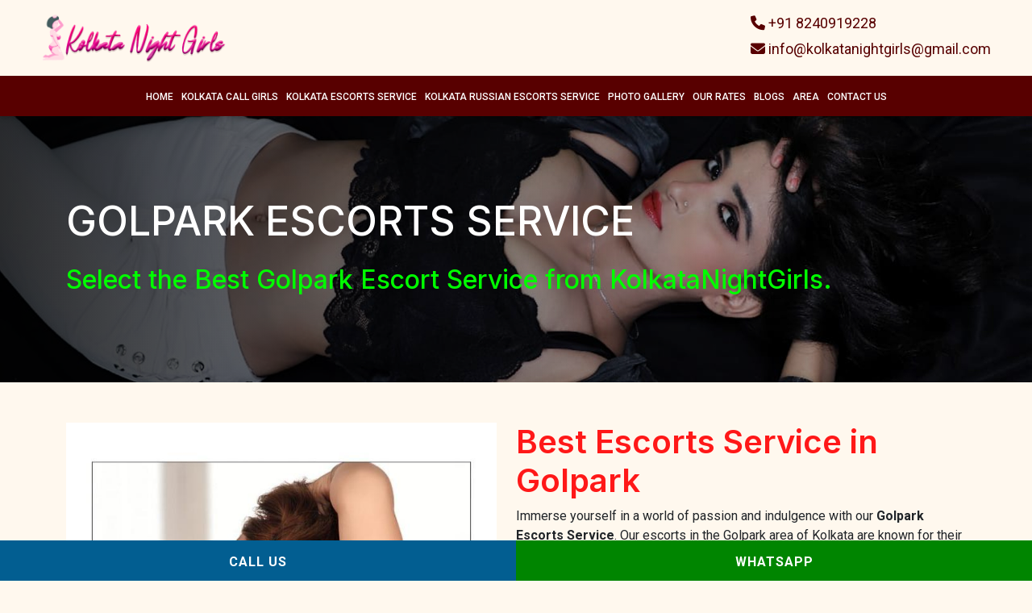

--- FILE ---
content_type: text/html; charset=UTF-8
request_url: https://kolkatanightgirls.com/location/golpark-escorts-service/
body_size: 11636
content:
<!doctype html>
<html lang="en-US">
  <head>


	  <!-- Google Tag Manager -->
<script>(function(w,d,s,l,i){w[l]=w[l]||[];w[l].push({'gtm.start':
new Date().getTime(),event:'gtm.js'});var f=d.getElementsByTagName(s)[0],
j=d.createElement(s),dl=l!='dataLayer'?'&l='+l:'';j.async=true;j.src=
'https://www.googletagmanager.com/gtm.js?id='+i+dl;f.parentNode.insertBefore(j,f);
})(window,document,'script','dataLayer','GTM-K85PKKN');</script>
<!-- End Google Tag Manager -->
	  
    <meta charset="UTF-8">
    <meta name="viewport" content="width=device-width, initial-scale=1">

    <meta name="author" content="Mark Otto, Jacob Thornton, and Bootstrap contributors">
    <meta name="generator" content="Hugo 0.84.0">
    <meta name='dmca-site-verification' content='d0xKTEo1aXJ4MDNNTWhWdUk5WnJzaGFBTVdXSTJUUGxpUnhsRDN5YWF5Yz01' /> 
	  <link rel="icon" href="https://kolkatanightgirls.com/wp-content/uploads/2024/09/KNG-favicon.jpg" sizes="32x32">
<link rel="icon" href="https://kolkatanightgirls.com/wp-content/uploads/2024/09/KNG-favicon.jpg" sizes="48x48">
    <link rel="stylesheet" href="https://cdnjs.cloudflare.com/ajax/libs/font-awesome/6.1.1/css/all.min.css"/>
    
    <link rel="stylesheet" href="https://cdnjs.cloudflare.com/ajax/libs/ionicons/4.6.3/css/ionicons.min.css"/>
    <link href="https://fonts.googleapis.com/css2?family=Roboto:ital,wght@0,100;0,300;0,400;0,500;0,700;0,900;1,100;1,300;1,400;1,500;1,700;1,900&display=swap" rel="stylesheet">
    <link href="https://fonts.googleapis.com/css2?family=Inter:wght@100;200;300;400;500;600;700;800;900&display=swap" rel="stylesheet">
    <!-- Bootstrap core CSS -->
    <link href="https://kolkatanightgirls.com/wp-content/themes/kolkata_nightgirls/assets/css/bootstrap.min.css" rel="stylesheet">
   
    <link href="https://kolkatanightgirls.com/wp-content/themes/kolkata_nightgirls/assets/css/slick.min.css" rel="stylesheet" />
	<link href="https://cdn.jsdelivr.net/npm/animate.css@4.1.1/animate.min.css" rel="stylesheet">
    
    <link href="https://kolkatanightgirls.com/wp-content/themes/kolkata_nightgirls/assets/css/lightbox.css" rel="stylesheet" />
    <link href="https://unpkg.com/aos@2.3.1/dist/aos.css" rel="stylesheet">
    <link href="https://kolkatanightgirls.com/wp-content/themes/kolkata_nightgirls/assets/css/menu.css" rel="stylesheet" />
    <link href="https://kolkatanightgirls.com/wp-content/themes/kolkata_nightgirls/assets/css/style.css" rel="stylesheet">
    <link href="https://kolkatanightgirls.com/wp-content/themes/kolkata_nightgirls/assets/css/banner.css" rel="stylesheet">
    <link href="https://kolkatanightgirls.com/wp-content/themes/kolkata_nightgirls/assets/css/responsive.css" rel="stylesheet">
	  <style>
	.header .menu>ul>li {
    margin: 0 5px !important;
}
.header .menu>ul>li>a{
	font-size:12px;
}
</style>
    <!-- Custom styles for this template -->
    <meta name='robots' content='index, follow, max-image-preview:large, max-snippet:-1, max-video-preview:-1' />

	<!-- This site is optimized with the Yoast SEO plugin v26.8 - https://yoast.com/product/yoast-seo-wordpress/ -->
	<title>Golpark Escorts Service | Golpark Call Girls Service</title>
	<meta name="description" content="With the help of our Golpark Escorts Service, transport yourself to a world of decadence. Our Golpark Call Girls Service are renowned for their attractiveness." />
	<link rel="canonical" href="https://kolkatanightgirls.com/location/golpark-escorts-service/" />
	<meta property="og:locale" content="en_US" />
	<meta property="og:type" content="article" />
	<meta property="og:title" content="Golpark Escorts Service | Golpark Call Girls Service" />
	<meta property="og:description" content="With the help of our Golpark Escorts Service, transport yourself to a world of decadence. Our Golpark Call Girls Service are renowned for their attractiveness." />
	<meta property="og:url" content="https://kolkatanightgirls.com/location/golpark-escorts-service/" />
	<meta property="og:site_name" content="Kolkata Escorts | Kolkata Night Girls" />
	<meta property="article:modified_time" content="2024-06-06T07:09:19+00:00" />
	<meta property="og:image" content="https://kolkatanightgirls.com/wp-content/uploads/2024/07/kolkata-night-girls-logo-2.jpg" />
	<meta property="og:image:width" content="1200" />
	<meta property="og:image:height" content="675" />
	<meta property="og:image:type" content="image/jpeg" />
	<meta name="twitter:card" content="summary_large_image" />
	<meta name="twitter:label1" content="Est. reading time" />
	<meta name="twitter:data1" content="1 minute" />
	<script type="application/ld+json" class="yoast-schema-graph">{"@context":"https://schema.org","@graph":[{"@type":"WebPage","@id":"https://kolkatanightgirls.com/location/golpark-escorts-service/","url":"https://kolkatanightgirls.com/location/golpark-escorts-service/","name":"Golpark Escorts Service | Golpark Call Girls Service","isPartOf":{"@id":"https://kolkatanightgirls.com/#website"},"datePublished":"2023-07-06T13:52:20+00:00","dateModified":"2024-06-06T07:09:19+00:00","description":"With the help of our Golpark Escorts Service, transport yourself to a world of decadence. Our Golpark Call Girls Service are renowned for their attractiveness.","breadcrumb":{"@id":"https://kolkatanightgirls.com/location/golpark-escorts-service/#breadcrumb"},"inLanguage":"en-US","potentialAction":[{"@type":"ReadAction","target":["https://kolkatanightgirls.com/location/golpark-escorts-service/"]}]},{"@type":"BreadcrumbList","@id":"https://kolkatanightgirls.com/location/golpark-escorts-service/#breadcrumb","itemListElement":[{"@type":"ListItem","position":1,"name":"Home","item":"https://kolkatanightgirls.com/"},{"@type":"ListItem","position":2,"name":"Golpark Escorts Service"}]},{"@type":"WebSite","@id":"https://kolkatanightgirls.com/#website","url":"https://kolkatanightgirls.com/","name":"Kolkata Night Girls","description":"No.1 Kolkata Escorts Agency","publisher":{"@id":"https://kolkatanightgirls.com/#organization"},"alternateName":"KNG","potentialAction":[{"@type":"SearchAction","target":{"@type":"EntryPoint","urlTemplate":"https://kolkatanightgirls.com/?s={search_term_string}"},"query-input":{"@type":"PropertyValueSpecification","valueRequired":true,"valueName":"search_term_string"}}],"inLanguage":"en-US"},{"@type":"Organization","@id":"https://kolkatanightgirls.com/#organization","name":"Kolkata Night Girls","url":"https://kolkatanightgirls.com/","logo":{"@type":"ImageObject","inLanguage":"en-US","@id":"https://kolkatanightgirls.com/#/schema/logo/image/","url":"https://kolkatanightgirls.com/wp-content/uploads/2023/07/kolkata-night-girls.png","contentUrl":"https://kolkatanightgirls.com/wp-content/uploads/2023/07/kolkata-night-girls.png","width":502,"height":129,"caption":"Kolkata Night Girls"},"image":{"@id":"https://kolkatanightgirls.com/#/schema/logo/image/"}}]}</script>
	<!-- / Yoast SEO plugin. -->


<link rel='dns-prefetch' href='//cdnjs.cloudflare.com' />
<style id='wp-img-auto-sizes-contain-inline-css'>
img:is([sizes=auto i],[sizes^="auto," i]){contain-intrinsic-size:3000px 1500px}
/*# sourceURL=wp-img-auto-sizes-contain-inline-css */
</style>
<style id='wp-block-library-inline-css'>
:root{--wp-block-synced-color:#7a00df;--wp-block-synced-color--rgb:122,0,223;--wp-bound-block-color:var(--wp-block-synced-color);--wp-editor-canvas-background:#ddd;--wp-admin-theme-color:#007cba;--wp-admin-theme-color--rgb:0,124,186;--wp-admin-theme-color-darker-10:#006ba1;--wp-admin-theme-color-darker-10--rgb:0,107,160.5;--wp-admin-theme-color-darker-20:#005a87;--wp-admin-theme-color-darker-20--rgb:0,90,135;--wp-admin-border-width-focus:2px}@media (min-resolution:192dpi){:root{--wp-admin-border-width-focus:1.5px}}.wp-element-button{cursor:pointer}:root .has-very-light-gray-background-color{background-color:#eee}:root .has-very-dark-gray-background-color{background-color:#313131}:root .has-very-light-gray-color{color:#eee}:root .has-very-dark-gray-color{color:#313131}:root .has-vivid-green-cyan-to-vivid-cyan-blue-gradient-background{background:linear-gradient(135deg,#00d084,#0693e3)}:root .has-purple-crush-gradient-background{background:linear-gradient(135deg,#34e2e4,#4721fb 50%,#ab1dfe)}:root .has-hazy-dawn-gradient-background{background:linear-gradient(135deg,#faaca8,#dad0ec)}:root .has-subdued-olive-gradient-background{background:linear-gradient(135deg,#fafae1,#67a671)}:root .has-atomic-cream-gradient-background{background:linear-gradient(135deg,#fdd79a,#004a59)}:root .has-nightshade-gradient-background{background:linear-gradient(135deg,#330968,#31cdcf)}:root .has-midnight-gradient-background{background:linear-gradient(135deg,#020381,#2874fc)}:root{--wp--preset--font-size--normal:16px;--wp--preset--font-size--huge:42px}.has-regular-font-size{font-size:1em}.has-larger-font-size{font-size:2.625em}.has-normal-font-size{font-size:var(--wp--preset--font-size--normal)}.has-huge-font-size{font-size:var(--wp--preset--font-size--huge)}.has-text-align-center{text-align:center}.has-text-align-left{text-align:left}.has-text-align-right{text-align:right}.has-fit-text{white-space:nowrap!important}#end-resizable-editor-section{display:none}.aligncenter{clear:both}.items-justified-left{justify-content:flex-start}.items-justified-center{justify-content:center}.items-justified-right{justify-content:flex-end}.items-justified-space-between{justify-content:space-between}.screen-reader-text{border:0;clip-path:inset(50%);height:1px;margin:-1px;overflow:hidden;padding:0;position:absolute;width:1px;word-wrap:normal!important}.screen-reader-text:focus{background-color:#ddd;clip-path:none;color:#444;display:block;font-size:1em;height:auto;left:5px;line-height:normal;padding:15px 23px 14px;text-decoration:none;top:5px;width:auto;z-index:100000}html :where(.has-border-color){border-style:solid}html :where([style*=border-top-color]){border-top-style:solid}html :where([style*=border-right-color]){border-right-style:solid}html :where([style*=border-bottom-color]){border-bottom-style:solid}html :where([style*=border-left-color]){border-left-style:solid}html :where([style*=border-width]){border-style:solid}html :where([style*=border-top-width]){border-top-style:solid}html :where([style*=border-right-width]){border-right-style:solid}html :where([style*=border-bottom-width]){border-bottom-style:solid}html :where([style*=border-left-width]){border-left-style:solid}html :where(img[class*=wp-image-]){height:auto;max-width:100%}:where(figure){margin:0 0 1em}html :where(.is-position-sticky){--wp-admin--admin-bar--position-offset:var(--wp-admin--admin-bar--height,0px)}@media screen and (max-width:600px){html :where(.is-position-sticky){--wp-admin--admin-bar--position-offset:0px}}

/*# sourceURL=wp-block-library-inline-css */
</style><style id='global-styles-inline-css'>
:root{--wp--preset--aspect-ratio--square: 1;--wp--preset--aspect-ratio--4-3: 4/3;--wp--preset--aspect-ratio--3-4: 3/4;--wp--preset--aspect-ratio--3-2: 3/2;--wp--preset--aspect-ratio--2-3: 2/3;--wp--preset--aspect-ratio--16-9: 16/9;--wp--preset--aspect-ratio--9-16: 9/16;--wp--preset--color--black: #000000;--wp--preset--color--cyan-bluish-gray: #abb8c3;--wp--preset--color--white: #ffffff;--wp--preset--color--pale-pink: #f78da7;--wp--preset--color--vivid-red: #cf2e2e;--wp--preset--color--luminous-vivid-orange: #ff6900;--wp--preset--color--luminous-vivid-amber: #fcb900;--wp--preset--color--light-green-cyan: #7bdcb5;--wp--preset--color--vivid-green-cyan: #00d084;--wp--preset--color--pale-cyan-blue: #8ed1fc;--wp--preset--color--vivid-cyan-blue: #0693e3;--wp--preset--color--vivid-purple: #9b51e0;--wp--preset--gradient--vivid-cyan-blue-to-vivid-purple: linear-gradient(135deg,rgb(6,147,227) 0%,rgb(155,81,224) 100%);--wp--preset--gradient--light-green-cyan-to-vivid-green-cyan: linear-gradient(135deg,rgb(122,220,180) 0%,rgb(0,208,130) 100%);--wp--preset--gradient--luminous-vivid-amber-to-luminous-vivid-orange: linear-gradient(135deg,rgb(252,185,0) 0%,rgb(255,105,0) 100%);--wp--preset--gradient--luminous-vivid-orange-to-vivid-red: linear-gradient(135deg,rgb(255,105,0) 0%,rgb(207,46,46) 100%);--wp--preset--gradient--very-light-gray-to-cyan-bluish-gray: linear-gradient(135deg,rgb(238,238,238) 0%,rgb(169,184,195) 100%);--wp--preset--gradient--cool-to-warm-spectrum: linear-gradient(135deg,rgb(74,234,220) 0%,rgb(151,120,209) 20%,rgb(207,42,186) 40%,rgb(238,44,130) 60%,rgb(251,105,98) 80%,rgb(254,248,76) 100%);--wp--preset--gradient--blush-light-purple: linear-gradient(135deg,rgb(255,206,236) 0%,rgb(152,150,240) 100%);--wp--preset--gradient--blush-bordeaux: linear-gradient(135deg,rgb(254,205,165) 0%,rgb(254,45,45) 50%,rgb(107,0,62) 100%);--wp--preset--gradient--luminous-dusk: linear-gradient(135deg,rgb(255,203,112) 0%,rgb(199,81,192) 50%,rgb(65,88,208) 100%);--wp--preset--gradient--pale-ocean: linear-gradient(135deg,rgb(255,245,203) 0%,rgb(182,227,212) 50%,rgb(51,167,181) 100%);--wp--preset--gradient--electric-grass: linear-gradient(135deg,rgb(202,248,128) 0%,rgb(113,206,126) 100%);--wp--preset--gradient--midnight: linear-gradient(135deg,rgb(2,3,129) 0%,rgb(40,116,252) 100%);--wp--preset--font-size--small: 13px;--wp--preset--font-size--medium: 20px;--wp--preset--font-size--large: 36px;--wp--preset--font-size--x-large: 42px;--wp--preset--spacing--20: 0.44rem;--wp--preset--spacing--30: 0.67rem;--wp--preset--spacing--40: 1rem;--wp--preset--spacing--50: 1.5rem;--wp--preset--spacing--60: 2.25rem;--wp--preset--spacing--70: 3.38rem;--wp--preset--spacing--80: 5.06rem;--wp--preset--shadow--natural: 6px 6px 9px rgba(0, 0, 0, 0.2);--wp--preset--shadow--deep: 12px 12px 50px rgba(0, 0, 0, 0.4);--wp--preset--shadow--sharp: 6px 6px 0px rgba(0, 0, 0, 0.2);--wp--preset--shadow--outlined: 6px 6px 0px -3px rgb(255, 255, 255), 6px 6px rgb(0, 0, 0);--wp--preset--shadow--crisp: 6px 6px 0px rgb(0, 0, 0);}:where(.is-layout-flex){gap: 0.5em;}:where(.is-layout-grid){gap: 0.5em;}body .is-layout-flex{display: flex;}.is-layout-flex{flex-wrap: wrap;align-items: center;}.is-layout-flex > :is(*, div){margin: 0;}body .is-layout-grid{display: grid;}.is-layout-grid > :is(*, div){margin: 0;}:where(.wp-block-columns.is-layout-flex){gap: 2em;}:where(.wp-block-columns.is-layout-grid){gap: 2em;}:where(.wp-block-post-template.is-layout-flex){gap: 1.25em;}:where(.wp-block-post-template.is-layout-grid){gap: 1.25em;}.has-black-color{color: var(--wp--preset--color--black) !important;}.has-cyan-bluish-gray-color{color: var(--wp--preset--color--cyan-bluish-gray) !important;}.has-white-color{color: var(--wp--preset--color--white) !important;}.has-pale-pink-color{color: var(--wp--preset--color--pale-pink) !important;}.has-vivid-red-color{color: var(--wp--preset--color--vivid-red) !important;}.has-luminous-vivid-orange-color{color: var(--wp--preset--color--luminous-vivid-orange) !important;}.has-luminous-vivid-amber-color{color: var(--wp--preset--color--luminous-vivid-amber) !important;}.has-light-green-cyan-color{color: var(--wp--preset--color--light-green-cyan) !important;}.has-vivid-green-cyan-color{color: var(--wp--preset--color--vivid-green-cyan) !important;}.has-pale-cyan-blue-color{color: var(--wp--preset--color--pale-cyan-blue) !important;}.has-vivid-cyan-blue-color{color: var(--wp--preset--color--vivid-cyan-blue) !important;}.has-vivid-purple-color{color: var(--wp--preset--color--vivid-purple) !important;}.has-black-background-color{background-color: var(--wp--preset--color--black) !important;}.has-cyan-bluish-gray-background-color{background-color: var(--wp--preset--color--cyan-bluish-gray) !important;}.has-white-background-color{background-color: var(--wp--preset--color--white) !important;}.has-pale-pink-background-color{background-color: var(--wp--preset--color--pale-pink) !important;}.has-vivid-red-background-color{background-color: var(--wp--preset--color--vivid-red) !important;}.has-luminous-vivid-orange-background-color{background-color: var(--wp--preset--color--luminous-vivid-orange) !important;}.has-luminous-vivid-amber-background-color{background-color: var(--wp--preset--color--luminous-vivid-amber) !important;}.has-light-green-cyan-background-color{background-color: var(--wp--preset--color--light-green-cyan) !important;}.has-vivid-green-cyan-background-color{background-color: var(--wp--preset--color--vivid-green-cyan) !important;}.has-pale-cyan-blue-background-color{background-color: var(--wp--preset--color--pale-cyan-blue) !important;}.has-vivid-cyan-blue-background-color{background-color: var(--wp--preset--color--vivid-cyan-blue) !important;}.has-vivid-purple-background-color{background-color: var(--wp--preset--color--vivid-purple) !important;}.has-black-border-color{border-color: var(--wp--preset--color--black) !important;}.has-cyan-bluish-gray-border-color{border-color: var(--wp--preset--color--cyan-bluish-gray) !important;}.has-white-border-color{border-color: var(--wp--preset--color--white) !important;}.has-pale-pink-border-color{border-color: var(--wp--preset--color--pale-pink) !important;}.has-vivid-red-border-color{border-color: var(--wp--preset--color--vivid-red) !important;}.has-luminous-vivid-orange-border-color{border-color: var(--wp--preset--color--luminous-vivid-orange) !important;}.has-luminous-vivid-amber-border-color{border-color: var(--wp--preset--color--luminous-vivid-amber) !important;}.has-light-green-cyan-border-color{border-color: var(--wp--preset--color--light-green-cyan) !important;}.has-vivid-green-cyan-border-color{border-color: var(--wp--preset--color--vivid-green-cyan) !important;}.has-pale-cyan-blue-border-color{border-color: var(--wp--preset--color--pale-cyan-blue) !important;}.has-vivid-cyan-blue-border-color{border-color: var(--wp--preset--color--vivid-cyan-blue) !important;}.has-vivid-purple-border-color{border-color: var(--wp--preset--color--vivid-purple) !important;}.has-vivid-cyan-blue-to-vivid-purple-gradient-background{background: var(--wp--preset--gradient--vivid-cyan-blue-to-vivid-purple) !important;}.has-light-green-cyan-to-vivid-green-cyan-gradient-background{background: var(--wp--preset--gradient--light-green-cyan-to-vivid-green-cyan) !important;}.has-luminous-vivid-amber-to-luminous-vivid-orange-gradient-background{background: var(--wp--preset--gradient--luminous-vivid-amber-to-luminous-vivid-orange) !important;}.has-luminous-vivid-orange-to-vivid-red-gradient-background{background: var(--wp--preset--gradient--luminous-vivid-orange-to-vivid-red) !important;}.has-very-light-gray-to-cyan-bluish-gray-gradient-background{background: var(--wp--preset--gradient--very-light-gray-to-cyan-bluish-gray) !important;}.has-cool-to-warm-spectrum-gradient-background{background: var(--wp--preset--gradient--cool-to-warm-spectrum) !important;}.has-blush-light-purple-gradient-background{background: var(--wp--preset--gradient--blush-light-purple) !important;}.has-blush-bordeaux-gradient-background{background: var(--wp--preset--gradient--blush-bordeaux) !important;}.has-luminous-dusk-gradient-background{background: var(--wp--preset--gradient--luminous-dusk) !important;}.has-pale-ocean-gradient-background{background: var(--wp--preset--gradient--pale-ocean) !important;}.has-electric-grass-gradient-background{background: var(--wp--preset--gradient--electric-grass) !important;}.has-midnight-gradient-background{background: var(--wp--preset--gradient--midnight) !important;}.has-small-font-size{font-size: var(--wp--preset--font-size--small) !important;}.has-medium-font-size{font-size: var(--wp--preset--font-size--medium) !important;}.has-large-font-size{font-size: var(--wp--preset--font-size--large) !important;}.has-x-large-font-size{font-size: var(--wp--preset--font-size--x-large) !important;}
/*# sourceURL=global-styles-inline-css */
</style>

<style id='classic-theme-styles-inline-css'>
/*! This file is auto-generated */
.wp-block-button__link{color:#fff;background-color:#32373c;border-radius:9999px;box-shadow:none;text-decoration:none;padding:calc(.667em + 2px) calc(1.333em + 2px);font-size:1.125em}.wp-block-file__button{background:#32373c;color:#fff;text-decoration:none}
/*# sourceURL=/wp-includes/css/classic-themes.min.css */
</style>
<link rel='stylesheet' id='contact-form-7-css' href='https://kolkatanightgirls.com/wp-content/plugins/contact-form-7/includes/css/styles.css?ver=6.1.4' media='all' />
<link rel='stylesheet' id='sticky-social-icons-css' href='https://kolkatanightgirls.com/wp-content/plugins/sticky-social-icons/public/assets/build/css/sticky-social-icons-public.css?ver=1.2.1' media='all' />
<link rel='stylesheet' id='font-awesome-css' href='//cdnjs.cloudflare.com/ajax/libs/font-awesome/5.14.0/css/all.min.css?ver=6.9' media='all' />
<link rel='stylesheet' id='wpcf7-redirect-script-frontend-css' href='https://kolkatanightgirls.com/wp-content/plugins/wpcf7-redirect/build/assets/frontend-script.css?ver=2c532d7e2be36f6af233' media='all' />
<link rel='stylesheet' id='kolkata_nightgirls-style-css' href='https://kolkatanightgirls.com/wp-content/themes/kolkata_nightgirls/style.css?ver=1.0.0' media='all' />
<script src="https://kolkatanightgirls.com/wp-includes/js/jquery/jquery.min.js?ver=3.7.1" id="jquery-core-js"></script>
<script src="https://kolkatanightgirls.com/wp-includes/js/jquery/jquery-migrate.min.js?ver=3.4.1" id="jquery-migrate-js"></script>
<style id="mystickymenu" type="text/css">#mysticky-nav { width:100%; position: static; height: auto !important; }#mysticky-nav.wrapfixed { position:fixed; left: 0px; margin-top:0px;  z-index: 99990; -webkit-transition: 0.3s; -moz-transition: 0.3s; -o-transition: 0.3s; transition: 0.3s; -ms-filter:"progid:DXImageTransform.Microsoft.Alpha(Opacity=90)"; filter: alpha(opacity=90); opacity:0.9; background-color: #580000;}#mysticky-nav.wrapfixed .myfixed{ background-color: #580000; position: relative;top: auto;left: auto;right: auto;}#mysticky-nav .myfixed { margin:0 auto; float:none; border:0px; background:none; max-width:100%; }</style>			<style type="text/css">
																															</style>
			<style id="sticky-social-icons-styles"></style><script id='nitro-telemetry-meta' nitro-exclude>window.NPTelemetryMetadata={missReason: (!window.NITROPACK_STATE ? 'cache not found' : 'hit'),pageType: 'location',isEligibleForOptimization: true,}</script><script id='nitro-generic' nitro-exclude>(()=>{window.NitroPack=window.NitroPack||{coreVersion:"na",isCounted:!1};let e=document.createElement("script");if(e.src="https://nitroscripts.com/DygsxdzCKZSgBVHXDaPYXzQyRcdNRnbV",e.async=!0,e.id="nitro-script",document.head.appendChild(e),!window.NitroPack.isCounted){window.NitroPack.isCounted=!0;let t=()=>{navigator.sendBeacon("https://to.getnitropack.com/p",JSON.stringify({siteId:"DygsxdzCKZSgBVHXDaPYXzQyRcdNRnbV",url:window.location.href,isOptimized:!!window.IS_NITROPACK,coreVersion:"na",missReason:window.NPTelemetryMetadata?.missReason||"",pageType:window.NPTelemetryMetadata?.pageType||"",isEligibleForOptimization:!!window.NPTelemetryMetadata?.isEligibleForOptimization}))};(()=>{let e=()=>new Promise(e=>{"complete"===document.readyState?e():window.addEventListener("load",e)}),i=()=>new Promise(e=>{document.prerendering?document.addEventListener("prerenderingchange",e,{once:!0}):e()}),a=async()=>{await i(),await e(),t()};a()})(),window.addEventListener("pageshow",e=>{if(e.persisted){let i=document.prerendering||self.performance?.getEntriesByType?.("navigation")[0]?.activationStart>0;"visible"!==document.visibilityState||i||t()}})}})();</script><link rel="icon" href="https://kolkatanightgirls.com/wp-content/uploads/2024/09/cropped-KNG-favicon-32x32.jpg" sizes="32x32" />
<link rel="icon" href="https://kolkatanightgirls.com/wp-content/uploads/2024/09/cropped-KNG-favicon-192x192.jpg" sizes="192x192" />
<link rel="apple-touch-icon" href="https://kolkatanightgirls.com/wp-content/uploads/2024/09/cropped-KNG-favicon-180x180.jpg" />
<meta name="msapplication-TileImage" content="https://kolkatanightgirls.com/wp-content/uploads/2024/09/cropped-KNG-favicon-270x270.jpg" />
		<style id="wp-custom-css">
			a {
	color: #711750 ;
}

a:hover {
	color: #ca1771 ;
}
.location_call {
	display:none;
}
.carousel.slide img{
    height: 100vh;
}
.menu-section_sam{
    gap: 9px !important;
}
.carousel-caption h3 span{
	  display: block;
    font-size: 36px;
    line-height: 45px;
    text-transform: uppercase;
    font-weight: 700;
}
.carousel-caption h3 span.save_percent{
	  background: #ff0000;
    width: 223px;
    margin: 7px auto;
}

.new_mdl_service{
    padding: 30px 0 60px;
}
.new_mdl_service h3{
    font-size: 30px;
    line-height: 38px;
}
.new_mdl_service figure{
    height: 500px;
    width: 100%;
    border-radius: 5px;
    overflow: hidden;
}
.new_mdl_service figure img{
    width: 100%;
    height: 100%;
    object-fit: cover;
}
.new_service_box{
    text-align: center;
    background: #700220;
    padding: 10px;
    border-radius: 8px;
    margin: 10px 0;
}
.new_service_box h2{
    font-size: 20px;
    line-height: 28px;
    color: #ffffff;
}
.new_service_box a{
    background: #ffffff;
    display: inline-block;
    padding: 3px 9px;
    border-radius: 5px;
    margin: 4px 0 13px 0;
}
.ftr_logo_sec{
	color: #ffffff;
}
.new_link_div{
	text-align: center;
	margin-top: 20px;
}
.other_web_link{
	background: #fff;
  display: inline-block;
  padding: 4px 8px;
  border-radius: 3px;
  text-transform: uppercase;
  font-weight: 600;
  letter-spacing: 0.5px;
  font-size: 15px;
}

@media (max-width: 1024px) {
 
  .carousel.slide img{
    height: auto;
  }
	.slide, .slider{
		height: auto;
	}
}
.carousel-caption {
	bottom:45%;
}
.carousel-caption h3 {
	text-shadow:1px 2px 4px #000;
	font-size:35px;
	margin-bottom:30px;
}

@media (max-width: 991px) {
	.carousel-caption h3 { 
			font-size: 20px;
			margin-bottom: 13px;
			line-height: 27px;
	}
}

@media (max-width: 767px) {
	.carousel-caption {
			bottom: 20%;
	}
} 

@media (max-width: 480px){
	.carousel-caption {
			bottom: 13%;
	}
	.carousel-caption h3 span {
			display: block;
			font-size: 22px;
			line-height: 30px;
			text-transform: uppercase;
			font-weight: 700;
	}
	.carousel-caption {
			position: absolute;
			right: 10%;
			bottom: 1.25rem;
			left: 10%;
			padding-top: 1.25rem;
			padding-bottom: 1.25rem;
			color: #fff;
			text-align: center;
	}
		.carousel-caption h3 span.save_percent{
			background: #ff0000;
			width: 150px;
			margin: 7px auto;
	}
}

@media (max-width: 359px){
	.carousel-caption{
		bottom: 0.25rem;
	}
	.carousel-caption h3 {
    font-size: 20px;
    margin-bottom: 5px;
    line-height: 27px;
	}
	.carousel-indicators{
		margin-bottom: 0;
	}
}


		</style>
		<meta name="google-site-verification" content="MSEqk4RKR7K_opGRe8QvepQ6ndGWKOuI0dCGROsiolo" />
  </head>
  <body class="wp-singular location-template-default single single-location postid-566 wp-custom-logo wp-theme-kolkata_nightgirls">
	  <!-- Google Tag Manager (noscript) -->
<noscript><iframe src="https://www.googletagmanager.com/ns.html?id=GTM-K85PKKN"
height="0" width="0" style="display:none;visibility:hidden"></iframe></noscript>
<!-- End Google Tag Manager (noscript) -->
	  
    <main>
		<section>
						  <div class="offer" style="background: #020d36; text-align: center; font-size: 30px; color: #fff; font-weight: bold; font-style: italic;">
							  <div style="display : inline-block ; width : 40px">
								   <img src="https://kolkatanightgirls.com/wp-content/uploads/2024/03/halfmoon2.png" alt="" />	
							  </div>
					<b>Eid Bumper Offer </b> 
							  
				  	  
				</div>

	 	</section>
      <div class="main_menu_hdr">
        <div class="container-fluid">
          <div class="main_menu">
            <div class="navigation navbar">
              <div class="left_top">              
                <div class="logo">
                  <a href="https://kolkatanightgirls.com" class="">
                    <img src="https://kolkatanightgirls.com/wp-content/uploads/2023/07/kolkata-night-girls.png" alt=""/>
                  </a>
                </div>
              </div>
			 
              <div class="right_login d-flex align-items-center justify-content-end">
				  
                <div class="d-flex align-items-center justify-content-end">
                  <div class="login d-flex align-items-center justify-content-between"> 

                      <div class="text_spa">
						  <p>
							  <a href="tel:8240919228"><i class="fa-solid fa-phone"></i> +91 8240919228</a>
						  </p>
                           <p>
							   <a href="/cdn-cgi/l/email-protection#d3babdb5bc93b8bcbfb8b2a7b2bdbab4bba7b4baa1bfa093b4beb2babffdb0bcbe"><i class="fa-solid fa-envelope"></i> info@<span class="__cf_email__" data-cfemail="4e252122252f3a2f202729263a29273c223d0e29232f2722602d2123">[email&#160;protected]</span></a></p>
                      </div>
                  </div>
                </div>

              </div>
            </div>
          </div>
        </div>
        <header class="header" id="myHeader">
          <div class="container-fluid">
            <div class="wrapper">
              <div class="header-item-left d-block d-lg-none">
                <div class="logo d-none">
                  <a href="https://kolkatanightgirls.com" class="">
                    <img src="https://kolkatanightgirls.com/wp-content/uploads/2023/07/kolkata-night-girls.png" alt=""/>
                  </a>
                </div>
              </div>
              <!-- Section: Navbar Menu -->
              <div class="header-item-center">
                <div class="overlay"></div>
                <nav class="menu">
                  <div class="menu-mobile-header">
                    <button type="button" class="menu-mobile-arrow"><i class="ion ion-ios-arrow-back"></i></button>
                    <div class="menu-mobile-title"></div>
                    <button type="button" class="menu-mobile-close"><i class="ion ion-ios-close"></i></button>
                  </div>
                  <ul class="menu-section menu-section_sam">
                     <li id="menu-item-27" class="menu-item menu-item-type-post_type menu-item-object-page menu-item-home menu-item-27"><a href="https://kolkatanightgirls.com/">Home</a></li>
<li id="menu-item-26" class="menu-item menu-item-type-post_type menu-item-object-page menu-item-26"><a href="https://kolkatanightgirls.com/kolkata-call-girls/">KOLKATA CALL GIRLS</a></li>
<li id="menu-item-25" class="menu-item menu-item-type-post_type menu-item-object-page menu-item-25"><a href="https://kolkatanightgirls.com/kolkata-escorts-service/">KOLKATA ESCORTS SERVICE</a></li>
<li id="menu-item-1386" class="menu-item menu-item-type-post_type menu-item-object-page menu-item-1386"><a href="https://kolkatanightgirls.com/kolkata-russian-escorts-services/">KOLKATA RUSSIAN ESCORTS SERVICE</a></li>
<li id="menu-item-24" class="menu-item menu-item-type-post_type menu-item-object-page menu-item-24"><a href="https://kolkatanightgirls.com/photo-gallery/">PHOTO GALLERY</a></li>
<li id="menu-item-23" class="menu-item menu-item-type-post_type menu-item-object-page menu-item-23"><a href="https://kolkatanightgirls.com/our-rates/">OUR RATES</a></li>
<li id="menu-item-22" class="menu-item menu-item-type-post_type menu-item-object-page menu-item-22"><a href="https://kolkatanightgirls.com/blogs/">BLOGS</a></li>
<li id="menu-item-2307" class="menu-item menu-item-type-post_type menu-item-object-page menu-item-2307"><a href="https://kolkatanightgirls.com/area/">Area</a></li>
<li id="menu-item-21" class="menu-item menu-item-type-post_type menu-item-object-page menu-item-21"><a href="https://kolkatanightgirls.com/contact-us/">CONTACT US</a></li>
                  </ul>
                </nav>
              </div>
              <div class="header-item-right">
                <button type="button" class="menu-mobile-trigger">
                  <span></span>
                  <span></span>
                  <span></span>
                  <span></span>
                </button>
              </div>
            </div>
          </div>
        </header>   
        
      </div>
	
<section class="inner_banner_sec" style="background-image: url(https://kolkatanightgirls.com/wp-content/uploads/2023/07/banner-img1.jpg); background-position: center; background-repeat: no-repeat; background-size: cover">        
        <div class="container">
          <div class="row">
              <div class="col-md-12">
                  <div class="inner_banner_ontent">
                    <h1>Golpark Escorts Service</h1>
					  <br>
					  <h2><span style="color: #00ff00;">Select the Best Golpark Escort Service from KolkataNightGirls.</span></h2>
                  </div>
              </div>
          </div>
        </div>
      </section>

      
      <section class="about_sec">
        <div class="container">              
              <div class="about_text heading_hp">
                <div class="about_img_inr col-lg-6 float-start pe-4 pb-5">
                  <img src="https://kolkatanightgirls.com/wp-content/uploads/2023/07/4E.jpg" alt=""/>
                </div>
                <h6></h6>
                <h2>Best Escorts Service in Golpark</h2>
                <p>Immerse yourself in a world of passion and indulgence with our <strong>Golpark Escorts Service</strong>. Our escorts in the Golpark area of Kolkata are known for their beauty, grace, and sophistication. They are experts at creating an enchanting and erotic atmosphere where all your desires are fulfilled. Our <strong>Golpark Escorts</strong> are seductive and captivating, with an innate ability to make you feel desired and satisfied. Experience the ultimate pleasure and indulge in our <strong>Golpark Call Girls Service</strong>.</p>
<p><a href="https://kolkatanightgirls.com/contact-us/"><strong>Contact Us</strong></a> to No.1 Golpark Escorts and Call Girls Beauties!</p>

              </div>
            </div>
          </div>
        </div>
      </section>
<section class="location-navigation">
	<div class="post-navigation">
    <div class="previous-post">
        <a href="https://kolkatanightgirls.com/location/dharmatala-escorts-service/" rel="prev">Previous</a>    </div>
    <div class="next-post">
        <a href="https://kolkatanightgirls.com/location/cossipore-escorts-service/" rel="next">Next</a>    </div>
</div>
 </section>

<script data-cfasync="false" src="/cdn-cgi/scripts/5c5dd728/cloudflare-static/email-decode.min.js"></script><script nitro-exclude>
    document.cookie = 'nitroCachedPage=' + (!window.NITROPACK_STATE ? '0' : '1') + '; path=/; SameSite=Lax';
</script>
<script nitro-exclude>
    if (!window.NITROPACK_STATE || window.NITROPACK_STATE != 'FRESH') {
        var proxyPurgeOnly = 0;
        if (typeof navigator.sendBeacon !== 'undefined') {
            var nitroData = new FormData(); nitroData.append('nitroBeaconUrl', 'aHR0cHM6Ly9rb2xrYXRhbmlnaHRnaXJscy5jb20vbG9jYXRpb24vZ29scGFyay1lc2NvcnRzLXNlcnZpY2Uv'); nitroData.append('nitroBeaconCookies', 'W10='); nitroData.append('nitroBeaconHash', '12658153740095711db6dacdf48dbd3bb6369e4b206e3014ff9b9672496beffd7fc0e5b13213e2f9ce6c1f2c9f04ea601001dc3da12fdad2f98e37d46f683ee0'); nitroData.append('proxyPurgeOnly', ''); nitroData.append('layout', 'location'); navigator.sendBeacon(location.href, nitroData);
        } else {
            var xhr = new XMLHttpRequest(); xhr.open('POST', location.href, true); xhr.setRequestHeader('Content-Type', 'application/x-www-form-urlencoded'); xhr.send('nitroBeaconUrl=aHR0cHM6Ly9rb2xrYXRhbmlnaHRnaXJscy5jb20vbG9jYXRpb24vZ29scGFyay1lc2NvcnRzLXNlcnZpY2Uv&nitroBeaconCookies=W10=&nitroBeaconHash=12658153740095711db6dacdf48dbd3bb6369e4b206e3014ff9b9672496beffd7fc0e5b13213e2f9ce6c1f2c9f04ea601001dc3da12fdad2f98e37d46f683ee0&proxyPurgeOnly=&layout=location');
        }
    }
</script><div class="call_whatsapp left_whatsapp">
	<a href="https://api.whatsapp.com/send?phone=8240919228&text=hi%20kolkatanightgirls"><i class="fa-brands fa-whatsapp"></i></a>
</div>
<div class="call_whatsapp right_call">
	<a href="tel:8240919228"><i class="fa-solid fa-headset"></i></a>
</div>
<footer class="footer_sec">
        <div class="container">
          <div class="copyright">
            <div class="row">
              <div class="col-lg-4">
                <div class="ftr_logo_sec">
                  <a href="https://kolkatanightgirls.com" class="ftr_logo">
                    <img src="https://kolkatanightgirls.com/wp-content/uploads/2023/07/kolkata-night-girls.png" alt=""/>
                  </a>
                  <p>Kolkata Night Girls - Escorts hub in Kolkata</p>
                  <a href="https://kolkatanightgirls.com/" class="read_more_ftr">Read More</a>
					<p>
				<strong>Warning 18+</strong>
			</p>
			
					<p>
				This website contains content and images that some users may find objectionable, and it is intended only for adults. <br/>Please leave the website if your age is under 18, if the content offends you, or if it is against the law in your town for you to see the content.
			</p>
                  <ul>
                                       </ul>
                </div>
              </div>
              <div class="col-lg-5">
                <div class="quick_links_ul">
                  <h4>Quick Links</h4>
                  <ul>
                    <li id="menu-item-34" class="menu-item menu-item-type-post_type menu-item-object-page menu-item-home menu-item-34"><a href="https://kolkatanightgirls.com/">Home</a></li>
<li id="menu-item-33" class="menu-item menu-item-type-post_type menu-item-object-page menu-item-33"><a href="https://kolkatanightgirls.com/kolkata-call-girls/">KOLKATA CALL GIRLS</a></li>
<li id="menu-item-32" class="menu-item menu-item-type-post_type menu-item-object-page menu-item-32"><a href="https://kolkatanightgirls.com/kolkata-escorts-service/">KOLKATA ESCORTS SERVICE</a></li>
<li id="menu-item-1510" class="menu-item menu-item-type-post_type menu-item-object-page menu-item-1510"><a href="https://kolkatanightgirls.com/kolkata-russian-escorts-services/">KOLKATA RUSSIAN ESCORTS SERVICE</a></li>
<li id="menu-item-31" class="menu-item menu-item-type-post_type menu-item-object-page menu-item-31"><a href="https://kolkatanightgirls.com/photo-gallery/">PHOTO GALLERY</a></li>
<li id="menu-item-30" class="menu-item menu-item-type-post_type menu-item-object-page menu-item-30"><a href="https://kolkatanightgirls.com/our-rates/">OUR RATES</a></li>
<li id="menu-item-29" class="menu-item menu-item-type-post_type menu-item-object-page menu-item-29"><a href="https://kolkatanightgirls.com/blogs/">BLOGS</a></li>
<li id="menu-item-28" class="menu-item menu-item-type-post_type menu-item-object-page menu-item-28"><a href="https://kolkatanightgirls.com/contact-us/">CONTACT US</a></li>
                  </ul>
                </div>
              </div>
              <div class="col-lg-3">
                <div class="find-us">
                  <h4>Find us</h4>
                  <div class="add d-flex">
                    <div class="add-icon">
                     <span><i class="fa-solid fa-location-dot"></i></span>
                    </div>
                    <div class="add-text">
                        <p> Kolkata ,India</p>
                    </div>
                  </div>
                 </div>
                 <div class="add d-flex">
                  <div class="add-icon">
                   <span><i class="fa-solid fa-phone"></i></span>
                  </div>
                  <div class="add-text">
                    <a href="tel:8240919228">+91 8240919228</a>
                  </div>
                 </div>
                 <ul class="social_ftr">                     
                    <li>
                      <a href="https://www.facebook.com/KolkataNightGirl/"><i class="fa-brands fa-facebook-f"></i></a>
                    </li>
					 <li>
                      <a href="https://www.instagram.com/monasendarling/"><i class="fa-brands fa-instagram"></i></a>
                    </li>
					 
                  </ul>
                </div>                
              </div>              
            </div>
          </div>
        </div>
        <div class="copy_1">                  
          <p>All Right Reserved© 2025 <a href="https://kolkatanightgirls.com/"><span style="color: #ff00ff;">Kolkata Night Girls</span></a> </p>
			<br>
<a href="https://www.dmca.com/Protection/Status.aspx?ID=e7fa7ab7-af68-4953-9a0b-aa6b9d0504bf&refurl=https://kolkatanightgirls.com/" title="DMCA.com Protection Status" class="dmca-badge"> <center><img src ="https://images.dmca.com/Badges/_dmca_premi_badge_4.png?ID=e7fa7ab7-af68-4953-9a0b-aa6b9d0504bf"  alt="DMCA.com Protection Status" /></a></center>  <script src="https://images.dmca.com/Badges/DMCABadgeHelper.min.js"> </script><br>
			
		</div>
</footer>

<div class="call_whatsapp">
            <ul class="list_contact_btm">
                <li><a href="tel:+918240919228">Call Us</a></li>
                <li><a href="https://api.whatsapp.com/send?phone=+918240919228&amp;text=Hi kolkatanightgirls">WhatsApp</a></li>
            </ul>
        </div>

		<a id="button"></a>

    </main>
  <script src="https://cdnjs.cloudflare.com/ajax/libs/jquery/3.4.1/jquery.min.js"></script>
  <script src="https://kolkatanightgirls.com/wp-content/themes/kolkata_nightgirls/assets/js/bootstrap.bundle.min.js"></script> 
<script src="https://cdnjs.cloudflare.com/ajax/libs/slick-carousel/1.9.0/slick.min.js"></script>
  <script src="https://unpkg.com/aos@2.3.1/dist/aos.js"></script>
 
  <script src="https://kolkatanightgirls.com/wp-content/themes/kolkata_nightgirls/assets/js/custom.js"></script>


<script>
	var btn = $('#button');

$(window).scroll(function() {
  if ($(window).scrollTop() > 300) {
    btn.addClass('show');
  } else {
    btn.removeClass('show');
  }
});

btn.on('click', function(e) {
  e.preventDefault();
  $('html, body').animate({scrollTop:0}, '300');
});
</script>



<script type="speculationrules">
{"prefetch":[{"source":"document","where":{"and":[{"href_matches":"/*"},{"not":{"href_matches":["/wp-*.php","/wp-admin/*","/wp-content/uploads/*","/wp-content/*","/wp-content/plugins/*","/wp-content/themes/kolkata_nightgirls/*","/*\\?(.+)"]}},{"not":{"selector_matches":"a[rel~=\"nofollow\"]"}},{"not":{"selector_matches":".no-prefetch, .no-prefetch a"}}]},"eagerness":"conservative"}]}
</script>
<script src="https://kolkatanightgirls.com/wp-includes/js/dist/hooks.min.js?ver=dd5603f07f9220ed27f1" id="wp-hooks-js"></script>
<script src="https://kolkatanightgirls.com/wp-includes/js/dist/i18n.min.js?ver=c26c3dc7bed366793375" id="wp-i18n-js"></script>
<script id="wp-i18n-js-after">
wp.i18n.setLocaleData( { 'text direction\u0004ltr': [ 'ltr' ] } );
//# sourceURL=wp-i18n-js-after
</script>
<script src="https://kolkatanightgirls.com/wp-content/plugins/contact-form-7/includes/swv/js/index.js?ver=6.1.4" id="swv-js"></script>
<script id="contact-form-7-js-before">
var wpcf7 = {
    "api": {
        "root": "https:\/\/kolkatanightgirls.com\/wp-json\/",
        "namespace": "contact-form-7\/v1"
    },
    "cached": 1
};
//# sourceURL=contact-form-7-js-before
</script>
<script src="https://kolkatanightgirls.com/wp-content/plugins/contact-form-7/includes/js/index.js?ver=6.1.4" id="contact-form-7-js"></script>
<script src="https://kolkatanightgirls.com/wp-content/plugins/mystickymenu/js/morphext/morphext.min.js?ver=2.8.2" id="morphext-js-js" defer data-wp-strategy="defer"></script>
<script id="welcomebar-frontjs-js-extra">
var welcomebar_frontjs = {"ajaxurl":"https://kolkatanightgirls.com/wp-admin/admin-ajax.php","days":"Days","hours":"Hours","minutes":"Minutes","seconds":"Seconds","ajax_nonce":"0e01d16456"};
//# sourceURL=welcomebar-frontjs-js-extra
</script>
<script src="https://kolkatanightgirls.com/wp-content/plugins/mystickymenu/js/welcomebar-front.js?ver=2.8.2" id="welcomebar-frontjs-js" defer data-wp-strategy="defer"></script>
<script src="https://kolkatanightgirls.com/wp-content/plugins/mystickymenu/js/detectmobilebrowser.js?ver=2.8.2" id="detectmobilebrowser-js" defer data-wp-strategy="defer"></script>
<script id="mystickymenu-js-extra">
var option = {"mystickyClass":"#myHeader","activationHeight":"0","disableWidth":"0","disableLargeWidth":"0","adminBar":"false","device_desktop":"1","device_mobile":"1","mystickyTransition":"fade","mysticky_disable_down":"false"};
//# sourceURL=mystickymenu-js-extra
</script>
<script src="https://kolkatanightgirls.com/wp-content/plugins/mystickymenu/js/mystickymenu.min.js?ver=2.8.2" id="mystickymenu-js" defer data-wp-strategy="defer"></script>
<script id="wpcf7-redirect-script-js-extra">
var wpcf7r = {"ajax_url":"https://kolkatanightgirls.com/wp-admin/admin-ajax.php"};
//# sourceURL=wpcf7-redirect-script-js-extra
</script>
<script src="https://kolkatanightgirls.com/wp-content/plugins/wpcf7-redirect/build/assets/frontend-script.js?ver=2c532d7e2be36f6af233" id="wpcf7-redirect-script-js"></script>
<script src="https://kolkatanightgirls.com/wp-content/themes/kolkata_nightgirls/js/navigation.js?ver=1.0.0" id="kolkata_nightgirls-navigation-js"></script>
<script defer src="https://static.cloudflareinsights.com/beacon.min.js/vcd15cbe7772f49c399c6a5babf22c1241717689176015" integrity="sha512-ZpsOmlRQV6y907TI0dKBHq9Md29nnaEIPlkf84rnaERnq6zvWvPUqr2ft8M1aS28oN72PdrCzSjY4U6VaAw1EQ==" data-cf-beacon='{"version":"2024.11.0","token":"c0e683fb578b4831a9433bf20a12c70d","r":1,"server_timing":{"name":{"cfCacheStatus":true,"cfEdge":true,"cfExtPri":true,"cfL4":true,"cfOrigin":true,"cfSpeedBrain":true},"location_startswith":null}}' crossorigin="anonymous"></script>
</body>
</html>


--- FILE ---
content_type: text/css
request_url: https://kolkatanightgirls.com/wp-content/themes/kolkata_nightgirls/assets/css/menu.css
body_size: 2045
content:
.header .wrapper,
.header-item-left {
  display: -webkit-box;
  display: -ms-flexbox;
}
.header .menu > ul > li .menu-subs ul,
.menu-section {
  padding-left: 0;
}
.header .menu > ul > li .menu-subs.menu-mega > .list-item > ul > li > a,
.header .menu > ul > li .menu-subs > ul > li > a {
  display: inline-block;
  font-weight: 500;
  line-height: 1.25;
  color: #121212;
  text-transform: capitalize;
  border: none;
}
.brand,
.header .menu > ul > li .menu-subs.menu-column-4 > .list-item .title,
.header .menu > ul > li > a {
  font-family: inherit;
  outline: 0;
  text-transform: uppercase;
  text-rendering: optimizeLegibility;
}
.blink,
.header
  .menu
  > ul
  > li
  .menu-subs.menu-column-4
  > .list-item.text-center
  .title {
  text-align: center;
}
:root {
  --main-color: #700220;
  --sec-color: #580000;
  --heading-color: #ff1818;
  --text-color: #1e1e1e;
  --white-color: #fff;
  --black-color: #000;
  --main-font: "Roboto", sans-serif;
  --heading-font: "Inter", sans-serif;
  --button-font: "Roboto", sans-serif;
}
@-webkit-keyframes slideLeft {
  0% {
    opacity: 0;
    -webkit-transform: translateX(100%);
    transform: translateX(100%);
  }
  100% {
    opacity: 1;
    -webkit-transform: translateX(0);
    transform: translateX(0);
  }
}
@keyframes slideLeft {
  0% {
    opacity: 0;
    -webkit-transform: translateX(100%);
    transform: translateX(100%);
  }
  100% {
    opacity: 1;
    -webkit-transform: translateX(0);
    transform: translateX(0);
  }
}
@-webkit-keyframes slideRight {
  0% {
    opacity: 1;
    -webkit-transform: translateX(0);
    transform: translateX(0);
  }
  100% {
    opacity: 0;
    -webkit-transform: translateX(100%);
    transform: translateX(100%);
  }
}
@keyframes slideRight {
  0% {
    opacity: 1;
    -webkit-transform: translateX(0);
    transform: translateX(0);
  }
  100% {
    opacity: 0;
    -webkit-transform: translateX(100%);
    transform: translateX(100%);
  }
}
html {
  font-size: 100%;
  -webkit-box-sizing: border-box;
  box-sizing: border-box;
  scroll-behavior: smooth;
}
*,
::after,
::before {
  padding: 0;
  margin: 0;
  -webkit-box-sizing: inherit;
  box-sizing: inherit;
  list-style: none;
  text-decoration: none;
  -webkit-font-smoothing: antialiased;
  -moz-osx-font-smoothing: grayscale;
  text-rendering: optimizeLegibility;
}
@media only screen and (max-width: 768px) {
  a,
  button {
    cursor: default !important;
    border: none;
    outline: 0;
  }
}
img,
video {
  display: block;
  max-width: 100%;
  height: auto;
  -o-object-fit: cover;
  object-fit: cover;
}
.brand {
  font-size: 1.75rem;
  font-weight: 700;
  line-height: inherit;
  color: #f05836;
  border: none;
}
.header {
  position: relative;
  display: block;
  top: 0;
  left: 0;
  width: 100%;
  height: auto;
  padding: 0;
  margin: 0 auto;
  z-index: 999;
  border: none;
  outline: 0;
  background: var(--sec-color);
  -webkit-box-shadow: 0 4px 6px -1px rgba(0, 0, 0, 0.1),
    0 2px 4px -1px rgba(0, 0, 0, 0.06);
  box-shadow: 0 4px 6px -1px rgba(0, 0, 0, 0.1),
    0 2px 4px -1px rgba(0, 0, 0, 0.06);
}
.header .wrapper {
  display: flex;
  -ms-flex-wrap: wrap;
  flex-wrap: wrap;
  -webkit-box-align: center;
  -ms-flex-align: center;
  align-items: center;
}
.header-item-left {
  display: flex;
  -webkit-box-flex: 0;
  -ms-flex: 0 0 17%;
  flex: 0 0 17%;
}
.header-item-center {
  display: -webkit-box;
  display: -ms-flexbox;
  display: flex;
  -webkit-box-flex: 0;
  -ms-flex: 0 0 100%;
  flex: 0 0 100%;
}
.menu-section {
  margin-bottom: 0;
  display: flex;
  justify-content: center;
  align-items: center;
  width: 100%; 
}
.menu {
  width: 100%;
}
.header-item-right {
  display: -webkit-box;
  display: -ms-flexbox;
  display: flex;
  -webkit-box-flex: 0;
  -ms-flex: 0 0 17%;
  flex: 0 0 17%;
  -webkit-box-align: center;
  -ms-flex-align: center;
  align-items: center;
  -webkit-box-pack: end;
  -ms-flex-pack: end;
  justify-content: flex-end;
}
.header-item-right .menu-icon {
  font-size: 1.35rem;
  display: -webkit-box;
  display: -ms-flexbox;
  display: flex;
  -webkit-box-align: center;
  -ms-flex-align: center;
  align-items: center;
  -webkit-box-pack: center;
  -ms-flex-pack: center;
  justify-content: center;
  gap: 1rem;
  margin-left: 1rem;
  border: none;
  outline: 0;
  color: #fff;
  -webkit-transition: 0.3s;
  -o-transition: 0.3s;
  transition: 0.3s;
}
.blink,
.left_top .marquee {
  color: red;
  font-weight: 600;
}
.header .menu > ul > li {
  display: inline-block;
  line-height: 3.125rem;
  margin: 0 1rem;
}
.header .menu > ul > li > a {
  position: relative;
  font-size: 14px;
  font-weight: 500;
  line-height: 1.25;
  border: none;
  color: #fff;
  -webkit-transition: color 0.3s ease-in-out;
  -o-transition: color 0.3s ease-in-out;
  transition: color 0.3s ease-in-out;
}
.header .menu > ul > li .menu-subs {
  position: absolute;
  width: 100%;
  height: auto;
  margin-top: 0;
  padding: 1rem 2rem;
  border: none;
  outline: 0;
  z-index: 500;
  opacity: 0;
  visibility: hidden;
  border-radius: 0;
  background: #fafafa;
  -webkit-box-shadow: 0 4px 6px -1px rgba(0, 0, 0, 0.1),
    0 2px 4px -1px rgba(0, 0, 0, 0.06);
  box-shadow: 0 4px 6px -1px rgba(0, 0, 0, 0.1),
    0 2px 4px -1px rgba(0, 0, 0, 0.06);
  -webkit-transition: 0.5s ease-in-out;
  -o-transition: 0.5s ease-in-out;
  transition: 0.5s ease-in-out;
}
.header .menu > ul > li .menu-subs > ul > li {
  line-height: 1;
}
.header .menu > ul > li .menu-subs > ul > li > a {
  font-family: inherit;
  font-size: 1rem;
  padding: 0.75rem 0;
  outline: 0;
  text-rendering: optimizeLegibility;
  -webkit-transition: 0.3s ease-in-out;
  -o-transition: 0.3s ease-in-out;
  transition: 0.3s ease-in-out;
}
.header .menu > ul > li .menu-column-1 {
  min-width: 16rem;
  max-width: 20rem;
}
.header .menu > ul > li .menu-subs.menu-mega {
  left: 50%;
  -webkit-transform: translateX(-50%);
  -ms-transform: translateX(-50%);
  transform: translateX(-50%);
}
.header .menu > ul > li .menu-subs.menu-mega > .list-item > ul > li {
  display: block;
  line-height: 1;
}
.header .menu > ul > li .menu-subs.menu-mega > .list-item > ul > li > a {
  font-family: inherit;
  font-size: 15px;
  padding: 0.5rem 0;
  outline: 0;
  text-rendering: optimizeLegibility;
  -webkit-transition: color 0.3s ease-in-out;
  -o-transition: color 0.3s ease-in-out;
  transition: color 0.3s ease-in-out;
}
.header .menu > ul > li .menu-subs.menu-column-4 {
  display: -webkit-box;
  display: -ms-flexbox;
  display: flex;
  -ms-flex-wrap: wrap;
  flex-wrap: wrap;
  max-width: 68rem;
  width: 100%;
  padding: 1.25rem 1rem;
}
.header .menu > ul > li .menu-subs.menu-column-4 > .list-item {
  -webkit-box-flex: 0;
  -ms-flex: 0 0 25%;
  flex: 0 0 25%;
  padding: 0 1rem;
}
.header .menu > ul > li .menu-subs.menu-column-4 > .list-item .title {
  font-size: 1rem;
  font-weight: 600;
  line-height: 1;
  padding: 0;
  border: none;
  color: #f05836;
  -webkit-transition: 0.3s ease-in-out;
  -o-transition: 0.3s ease-in-out;
  transition: 0.3s ease-in-out;
}
.header .menu > ul > li .menu-subs.menu-column-4 > .list-item img.responsive {
  max-width: 100%;
  width: 100%;
  height: auto;
  margin-top: 0.75rem;
  -o-object-fit: cover;
  object-fit: cover;
  vertical-align: middle;
}
.header .menu > ul > li .menu-subs.menu-mega > .list-item > ul > li > a:hover,
.header .menu > ul > li .menu-subs > ul > li > a:hover,
.header .menu > ul > li:hover > a,
.header-item-right a:hover,
.menu > ul > li.active > a {
  color: #f05836;
}
@media only screen and (min-width: 993px) {
  .header .menu > ul > li.menu-item-has-children:hover .menu-subs {
    margin-top: 0.5rem;
    opacity: 1;
    visibility: visible;
  }
}
.menu-mobile-header,
.menu-mobile-trigger {
  display: none;
}
@media only screen and (max-width: 992px) {
  .header .menu .menu-mobile-header .menu-mobile-arrow,
  .header .menu > ul > li > a i.ion {
    font-size: 1.25rem;
    line-height: 3.125rem;
    width: 3.125rem;
    height: 3.125rem;
    text-align: center;
  }
  .header-item-center {
    -webkit-box-flex: 0;
    -ms-flex: 0 0 100%;
    flex: 0 0 100%;
    -webkit-box-ordinal-group: 4;
    -ms-flex-order: 3;
    order: 3;
  }
  .header-item-left,
  .header-item-right {
    -webkit-box-flex: 0;
    -ms-flex: 0 0 auto;
    flex: 0 0 auto;
  }
  .wrapper {
    -webkit-box-pack: justify;
    -ms-flex-pack: justify;
    justify-content: space-between;
  }
  .header .menu-mobile-trigger {
    position: relative;
    display: block;
    cursor: pointer;
    width: 1.75rem;
    height: 1rem;
    border: none;
    outline: 0;
    margin-left: 1.25rem;
    background: 0 0;
    -webkit-transform: rotate(0);
    -ms-transform: rotate(0);
    transform: rotate(0);
    -webkit-transition: 0.35s ease-in-out;
    -o-transition: 0.35s ease-in-out;
    transition: 0.35s ease-in-out;
  }
  .header .menu,
  .overlay {
    position: fixed;
    top: 0;
    left: 0;
  }
  .header .menu-mobile-trigger span {
    display: block;
    position: absolute;
    width: 100%;
    height: 2px;
    left: 0;
    border: none;
    outline: 0;
    opacity: 1;
    border-radius: 0.25rem;
    background: #fff;
    -webkit-transform: rotate(0);
    -ms-transform: rotate(0);
    transform: rotate(0);
    -webkit-transition: 0.25s ease-in-out;
    -o-transition: 0.25s ease-in-out;
    transition: 0.25s ease-in-out;
  }
  .header .menu-mobile-trigger span:first-child {
    top: 0;
  }
  .header .menu-mobile-trigger span:nth-child(2),
  .header .menu-mobile-trigger span:nth-child(3) {
    top: 0.5rem;
  }
  .header .menu-mobile-trigger span:nth-child(4) {
    top: 1rem;
  }
  .header-item-right {
    -webkit-box-align: center;
    -ms-flex-align: center;
    align-items: center;
  }
  .header .menu {
    width: 20rem;
    height: 100%;
    z-index: 1099;
    overflow: hidden;
    background: #fafafa;
    -webkit-transform: translate(-100%);
    -ms-transform: translate(-100%);
    transform: translate(-100%);
    -webkit-transition: 0.5s ease-in-out;
    -o-transition: 0.5s ease-in-out;
    transition: 0.5s ease-in-out;
  }
  .header .menu.active {
    -webkit-transform: translate(0);
    -ms-transform: translate(0);
    transform: translate(0);
  }
  .header .menu > ul > li {
    display: block;
    line-height: 1;
    margin: 0;
  }
  .header .menu > ul > li > a {
    display: block;
    line-height: 3.125rem;
    height: 3.125rem;
    padding: 0 3.125rem 0 1rem;
    border-bottom: 1px solid rgba(0, 0, 0, 0.1);
    color: #000;
  }
  .header .menu > ul > li > a i.ion {
    position: absolute;
    top: 0;
    right: 0;
    -webkit-transform: rotate(-90deg);
    -ms-transform: rotate(-90deg);
    transform: rotate(-90deg);
  }
  .header .menu .menu-mobile-header {
    position: relative;
    position: -webkit-sticky;
    position: sticky;
    display: -webkit-box;
    display: -ms-flexbox;
    display: flex;
    -webkit-box-align: center;
    -ms-flex-align: center;
    align-items: center;
    -webkit-box-pack: justify;
    -ms-flex-pack: justify;
    justify-content: space-between;
    top: 0;
    height: 3.125rem;
    z-index: 501;
    border-bottom: 1px solid rgba(0, 0, 0, 0.1);
    background: #fafafa;
  }
  .header .menu .menu-mobile-header .menu-mobile-arrow {
    display: none;
    cursor: pointer;
    border-right: 1px solid rgba(0, 0, 0, 0.1);
    color: #121212;
  }
  .header .menu .menu-mobile-header.active .menu-mobile-arrow,
  .header .menu > ul > li .menu-subs.active,
  .header .menu > ul > li .menu-subs.menu-mega > .list-item > ul > li > a,
  .header .menu > ul > li .menu-subs > ul > li > a {
    display: block;
  }
  .header .menu .menu-mobile-header .menu-mobile-title {
    font-family: inherit;
    font-size: 1rem;
    font-weight: 500;
    line-height: inherit;
    color: #121212;
    text-transform: capitalize;
    text-rendering: optimizeLegibility;
  }
  .header .menu .menu-mobile-header .menu-mobile-close {
    font-size: 2.25rem;
    line-height: 3.125rem;
    cursor: pointer;
    width: 3.125rem;
    height: 3.125rem;
    border-left: 1px solid rgba(0, 0, 0, 0.1);
    color: #fff;
    text-align: center;
    background: var(--main-color);
  }
  .header .menu .menu-section {
    height: 100%;
    overflow-y: auto;
    overflow-x: hidden;
  }
  .header .menu > ul > li .menu-subs,
  .header .menu > ul > li .menu-subs.menu-mega {
    position: absolute;
    display: none;
    top: 0;
    left: 0;
    max-width: none;
    min-width: auto;
    width: 100%;
    height: 100%;
    margin: 0;
    padding: 4rem 1rem 1rem;
    opacity: 1;
    overflow-y: auto;
    visibility: visible;
    -webkit-transform: translateX(0);
    -ms-transform: translateX(0);
    transform: translateX(0);
    -webkit-box-shadow: none;
    box-shadow: none;
  }
  .header .menu > ul > li .menu-subs.menu-column-4 > .list-item {
    -webkit-box-flex: 0;
    -ms-flex: 0 0 100%;
    flex: 0 0 100%;
    padding: 0;
  }
  .header .menu > ul > li .menu-subs.menu-column-4 > .list-item img.responsive {
    margin-top: 0;
  }
  .header
    .menu
    > ul
    > li
    .menu-subs.menu-column-4
    > .list-item.text-center
    .title {
    margin-bottom: 1.25rem;
  }
  .header
    .menu
    > ul
    > li
    .menu-subs.menu-column-4
    > .list-item.text-center:last-child
    .title {
    margin-bottom: 0;
  }
  .header .menu > ul > li .menu-subs.menu-mega > .list-item > ul {
    margin-bottom: 1rem;
  }
  .overlay {
    width: 100%;
    height: 100%;
    z-index: 1098;
    opacity: 0;
    visibility: hidden;
    background: rgba(0, 0, 0, 0.55);
    -webkit-transition: 0.5s ease-in-out;
    -o-transition: 0.5s ease-in-out;
    transition: 0.5s ease-in-out;
  }
  .overlay.active {
    opacity: 1;
    visibility: visible;
  }
}
.main {
  display: block;
  width: 100%;
  min-height: 100vh; 
  background-image: url(https://source.unsplash.com/pkhBlvTLyog/1920x1280);  
  background-size: cover;
  background-position: center right;
  background-repeat: no-repeat;
}
.left_top .marquee {
  font-size: 22px;
}
.blink {
  animation: 1s steps(1, end) infinite blink;
}
@keyframes blink {
  0%,
  100% {
    opacity: 1;
  }
  50% {
    opacity: 0;
  }
}
.offer {
  display: none !important;
}
.menu-section{
    gap: 60px !important;
}



--- FILE ---
content_type: text/css
request_url: https://kolkatanightgirls.com/wp-content/themes/kolkata_nightgirls/assets/css/style.css
body_size: 5041
content:
.main_menu_hdr,body{background:#fff8ee}.banner_sec,.before_ftr,.contact-us,.icon_c a,.login,.logo a,.main_menu,.main_menu_hdr,.project{position:relative}.panel .back,.panel .front,.wbiner_box{text-align:center}.heading_hp h6,.matlab_si a,.red_btn{text-transform:uppercase}.ftr_logo_sec ul li a,.icon_c a{height:35px;text-decoration:none}.add-text a,.add-text p,.call a,.contact-us .con-text a,.copy_1 p a,.ftr_logo_sec ul li a,.icon_c a,.login a,.red_btn,a{text-decoration:none}.box_blk .tags,.box_blk .tags li,.ftr_logo_sec ul{list-style:none}:root{--main-color:#700220;--sec-color:#580000;--heading-color:#ff1818;--text-color:#1E1E1E;--white-color:#fff;--black-color:#000;--main-font:'Roboto',sans-serif;--heading-font:'Inter',sans-serif;--button-font:'Roboto',sans-serif}body,html,p{font-family:var(--main-font)}.container-fluid{padding:0 4%}h1,h2,h3,h5,h6{font-family:var(--heading-font)}.main_menu_hdr{z-index:99;width:100%}.left_top{display:flex;justify-content:flex-start}.logo,.logo a,.main_menu,.right_top,.text_spa a{display:block}.main_menu{background:0 0;padding:10px 0;border-radius:15px}.logo,.main_menu .navigation.navbar{padding:0}.container-menu{width:80%;margin:0 auto}.logo{width:230px}.logo a{z-index:1}.faq_img,.faq_img img,.ftr_logo_sec a img,.img_fl,.img_part,.img_part img,.left_blog,.left_blog h6,.logo a img{width:100%}.right_login{padding:5px 0}.call a{color:var(--white-color);font-size:20px}.icon_c a{color:var(--main-color);padding:15px;border-radius:50%;width:35px;display:flex;justify-content:center;align-items:center;font-size:15px;background:rgb(202 31 38 / 20%)}.login a{color:var(--sec-color);transition:.3s ease-in;font-size:18px}.icon_spa{margin-right:10px}.border_left{border-left:1px solid #000}.banner_sec{width:100%;background-size:cover}.slide__img{position:absolute}.slide__img:before{content:'';position:absolute;left:0;top:0;width:100%;height:100%;background:linear-gradient(90deg,rgb(0 0 0 / 82%),transparent);z-index:1}.red_btn.white_bg:before,.red_btn:before{background:var(--heading-color)}.slide__content--headings{color:#fff;position:absolute;top:70%;left:10%;transform:translate(0,-70%);width:35%;z-index:9!important}.slide__content--headings h5{margin:10px 0}.slide__content--headings .animated{transition:.5s}.slide__content--headings .top-title{font-family:var(--main-font);font-size:20px;font-weight:300;letter-spacing:1px}.slide__content--headings .title{font-size:45px;font-weight:700;text-transform:capitalize}.slick-nav{--active:#fff;--border:rgba(255, 255, 255, .12);width:44px;height:44px;position:absolute;cursor:pointer;top:calc(50% - 44px)}.slick-nav.prev-arrow{left:-2%;transform:scaleX(-1);z-index:1}.slick-nav.next-arrow{left:auto;right:-2%}.slick-nav i{display:block;position:absolute;margin:-10px 0 0 -10px;width:20px;height:20px;left:50%;top:50%}.heading_hp h2,.img_box_card,.red_btn,.red_btn span,.slick-nav svg{position:relative}.slick-nav i:after,.slick-nav i:before{content:"";width:30px;height:2px;border-radius:1px;position:absolute;left:50%;top:50%;background:var(--active);margin:-1px 0 0 -5px;display:block;transform-origin:30px 50%}.slick-nav i:before{transform:rotate(-40deg)}.slick-nav i:after{transform:rotate(40deg)}.slick-nav:after,.slick-nav:before{content:"";display:block;position:absolute;left:1px;right:1px;top:1px;bottom:1px;border-radius:50%}.slick-nav svg{width:44px;height:44px;display:block;z-index:1;color:var(--active);stroke-width:2px;stroke-dashoffset:126;stroke-dasharray:126 126 0;transform:rotate(0)}.add-icon span i,.box_main h4,.box_main p,.fastran .heading_hp h6,.heading_hp.text_white h2,.heading_hp.text_white h6,.heading_hp.text_white p,.inner_banner_ontent p,.location_all ul li a,.red_btn,.red_btn span,.red_btn.black_bg span,.red_btn:hover span{color:var(--white-color)}.slick-nav.animate svg{-webkit-animation:1s .3s forwards stroke;animation:1s .3s forwards stroke}.slick-nav.animate i{-webkit-animation:1.6s forwards arrow;animation:1.6s forwards arrow}.slick-nav.animate i:before{-webkit-animation:1.6s forwards arrowUp;animation:1.6s forwards arrowUp}.slick-nav.animate i:after{-webkit-animation:1.6s forwards arrowDown;animation:1.6s forwards arrowDown}@-webkit-keyframes stroke{52%{transform:rotate(-180deg);stroke-dashoffset:0}52.1%{transform:rotate(-360deg);stroke-dashoffset:0}100%{transform:rotate(-180deg);stroke-dashoffset:126}}@keyframes stroke{52%{transform:rotate(-180deg);stroke-dashoffset:0}52.1%{transform:rotate(-360deg);stroke-dashoffset:0}100%{transform:rotate(-180deg);stroke-dashoffset:126}}@-webkit-keyframes arrow{0%,100%{transform:translateX(0);opacity:1}23%{transform:translateX(17px);opacity:1}24%,80%{transform:translateX(-22px);opacity:0}81%{opacity:1;transform:translateX(-22px)}}@keyframes arrow{0%,100%{transform:translateX(0);opacity:1}23%{transform:translateX(17px);opacity:1}24%,80%{transform:translateX(-22px);opacity:0}81%{opacity:1;transform:translateX(-22px)}}@-webkit-keyframes arrowUp{0%,100%{transform:rotate(-40deg) scaleX(1)}20%,80%{transform:rotate(0) scaleX(.1)}}@keyframes arrowUp{0%,100%{transform:rotate(-40deg) scaleX(1)}20%,80%{transform:rotate(0) scaleX(.1)}}@-webkit-keyframes arrowDown{0%,100%{transform:rotate(40deg) scaleX(1)}20%,80%{transform:rotate(0) scaleX(.1)}}@keyframes arrowDown{0%,100%{transform:rotate(40deg) scaleX(1)}20%,80%{transform:rotate(0) scaleX(.1)}}.red_btn{display:inline-block;box-sizing:border-box;border-radius:30px;background:var(--main-color);overflow:hidden}.red_btn.padding_big{padding:8px 15px}.red_btn.padding_small{padding:10px 30px}.red_btn span{font-weight:400;font-family:var(--button-font);letter-spacing:3px;font-size:16px}.red_btn:before{content:"";height:0;width:100%;transform:translateX(0);position:absolute;bottom:0;left:0;border-radius:30px;transition:.3s ease-in}.red_btn:hover:before{bottom:0;transition:.3s ease-in;height:100%}.red_btn.white_bg,.red_btn.white_bg span{color:var(--black-color)}.red_btn.white_bg{background:var(--white-color)}.red_btn.black_bg{color:var(--white-color);background:var(--sec-color)}.red_btn.black_bg:before{background:rgb(0 0 0 / 50%)}.heading_hp h2{font-size:50px;font-weight:600;color:var(--heading-color)}.blog_sec .main_heading h3,.heading_hp h6{color:var(--main-color)}.heading_hp h6{font-weight:600;margin-bottom:0}.heading_hp p{font-size:18px;line-height:28px;font-weight:400;margin-bottom:25px}.inner_banner_sec,.services_sec{padding:100px 0;position:relative}.we_slid{padding:10px}.img_box_card{border-radius:15px;height:360px}.img_servic:before,.ser_line{position:absolute;width:100%;left:0}.img_servic{width:100%;height:360px}.ser_line{bottom:0;padding:20px}.panel,.real_solution_sec,.tro,.wbiner_box{position:relative}.ser_line h4{font-size:16px;color:#fff}.box2 ul{display:flex;align-items:center;justify-content:space-between;padding-left:0}.blog_name,.last_card{display:flex;align-items:center}.box2 ul li{color:#000}.img_servic:before{content:'';top:0;height:100%;background:linear-gradient(0deg,rgb(0 0 0 / 70%) 15%,transparent 40%);border-radius:15px}.panel .back,.panel .front{height:inherit;position:absolute;-webkit-transform-style:preserve-3d;-moz-transform-style:preserve-3d;-webkit-backface-visibility:hidden;-moz-backface-visibility:hidden;top:0}.img_servic img{width:100%;height:100%;object-fit:cover;border-radius:15px}.last_card{height:360px;padding:25px;background:#f8f5f1;border-radius:15px}.panel{margin:0 auto;height:400px;-webkit-perspective:600px;-moz-perspective:600px}.box1,.box2{height:360px;margin:0 auto;width:100%}.panel .front{width:100%;z-index:900;-webkit-transform:rotateX(0) rotateY(0);-moz-transform:rotateX(0) rotateY(0);-webkit-transition:.4s ease-in-out;-moz-transition:.4s ease-in-out;-ms-transition:.4s ease-in-out;-o-transition:.4s ease-in-out;transition:.4s ease-in-out}.panel .back{width:100%;z-index:1000;-webkit-transform:rotateY(-180deg);-moz-transform:rotateY(-180deg);-webkit-transition:.4s ease-in-out;-moz-transition:.4s ease-in-out;-ms-transition:.4s ease-in-out;-o-transition:.4s ease-in-out;transition:.4s ease-in-out}.panel.flip .front{z-index:900;-webkit-transform:rotateY(180deg);-moz-transform:rotateY(180deg)}.panel.flip .back{z-index:1000;-webkit-transform:rotateX(0) rotateY(0);-moz-transform:rotateX(0) rotateY(0)}.box1{background-color:#fff;padding:0;border-radius:20px;-moz-border-radius:20px;-webkit-border-radius:20px}.box2{background:#fff8ee;padding:20px;border-radius:10px;-moz-border-radius:10px;-webkit-border-radius:10px}.about_sec,.awrd_upcoming,.blog_sec{padding:50px 0}.real_solution_sec{padding:80px 0 0}.tow_box_j{width:100%;background:#fff;box-shadow:0 0 25px rgb(0 0 0 / 15%);border-radius:15px;transition:.3s ease-in}.latest_project_sec{padding:50px 0 0;position:relative;background:var(--main-color) url(../../assets/images/pettern-main.png);background-size:20%}.box_latest_project h5{color:var(--white-color);font-size:15px;font-family:var(--main-font);font-weight:400}.add-text a,.add-text h4,.add-text p{line-height:18px;font-family:var(--text-font)}.box_latest_project .ser_line span{width:35px}.left_awords{padding:15px;background:var(--main-color);border-radius:0}.box_aword{display:flex;justify-content:flex-start;align-items:center;border:1px dashed #fff;padding:12px;border-radius:0;margin-bottom:8px}.tro{width:36px;height:26px;border-right:1px solid #fff;margin-right:10px;padding-right:10px}.tro img{width:100%;height:100%;object-fit:cover}.box_aword p{margin-bottom:0;color:#fff}.web_inr_img{width:100px;height:100px;margin-right:20px}.web_inr_img img{width:100%;height:100%;object-fit:contain}.wbiner_box{background:var(--white-color);padding:15px 15px 10px;box-shadow:0 0 15px rgb(0 0 0 / 10%);border-radius:10px;margin-top:20px}.blue,.inne_date,.main_color_bg{background:var(--main-color)}.heading_hp.small_heading h2{font-size:30px}.inne_date{position:absolute;right:0;top:-14px;padding:2px 15px;color:#fff}#button,.call_whatsapp{position:fixed}.matlab_si{text-align:left}.cli_box,.copy_1,.ftr-frm h3{text-align:center}.box_sec h4,.contact-left p,.faq_b .accordion-button,.matlab_si h4{font-size:20px}.matlab_si a{color:#f05836;font-size:15px}.matlab_si p{font-size:15px;margin-bottom:5px}.upcoming_web .marquee{padding:0 15px}.upcoming_web{height:476px;overflow:hidden}.blog_img img{width:100%;height:300px;object-fit:cover;border-radius:15px}.blog_name,.blog_text h4,.blog_text p,.date_blog{color:#1e1e1e}.blog_name span{border-radius:50%;width:40px;height:40px;display:flex;justify-content:center;align-items:center;margin-right:10px;color:#fff}.green{background:var(--sec-color)}.light_blue{background:#1e1e1e}#button,.footer_sec,.read_more_ftr{display:inline-block}.date_blog img{margin-right:5px}.blog_text{padding:15px}.blog_sc,.cli_s{padding:0 10px}.location_call{padding:50px 0 100px}.location_all{background:var(--sec-color);padding:30px;border-radius:15px}.location_all h4{color:var(--white-color);font-size:30px;margin-bottom:22px}.location_all ul{padding-left:0;margin-bottom:0;display:block;columns:3}.location_all ul li{margin-bottom:10px}.our_client{background:var(--sec-color) url(../../assets/images/pettern-main.png);padding:50px 0 25px;background-size:20%}.cli_box{background:var(--white-color);padding:4px;box-shadow:0 0 20px rgb(0 0 0 / 15%);width:100%;height:190px;border-radius:0}.before_ftr:before,.footer_sec{background:var(--sec-color) url(../../assets/images/pettern-main.png);width:100%}.cli_box img{width:100%;height:100%;object-fit:cover;border-radius:0}.before_ftr:before{content:'';position:absolute;left:0;bottom:0;height:40%;background-size:20%}.box_sec,.contact-right,.dor_ber,.ftr-frm,.our_mis{position:relative}.call_whatsapp a{width:50px;height:50px;border-radius:50%;display:flex;align-items:center;justify-content:center;font-size:25px;color:#fff}.add-text a,.add-text h4,.add-text p,.find-us h4,.ftr-frm h3,.ftr_logo_sec p,.ftr_logo_sec ul li a,.quick_links h5,.quick_links_ul h4,.read_more_ftr{color:var(--white-color)}.left_whatsapp{left:10px;bottom:10px}.right_call{right:10px;bottom:10px}.left_whatsapp a{background:#2ab200}.right_call a{background:#f8460a}.footer_sec{padding:80px 0 0;background-size:20%}.read_more_ftr{font-size:14px;margin-bottom:20px}.ftr_logo_sec .ftr_logo{width:200px;display:block;margin-bottom:20px}.ftr_logo_sec p{margin-bottom:0;font-size:15px}.ftr_logo_sec ul{display:flex;padding-left:0}.ftr_logo_sec ul li{padding-right:5px}.ftr_logo_sec ul li a{background:rgb(255 255 255 / 20%);width:35px;display:flex;border-radius:50%;align-items:center;justify-content:center;transition:.3s ease-in}.ftr_logo_sec ul li a:hover{color:var(--main-color);transition:.3s ease-in}.ftr-frm{background:var(--main-color);padding:28px 70px 18px;border-radius:30px}.ftr-frm h3{margin-bottom:15px}.find-us h4,.quick_links_ul h4{margin-bottom:25px}.add-text h4{font-weight:700;font-size:16px;letter-spacing:2px;margin-bottom:5px}.add-text a,.add-text p{font-weight:400;font-size:14px;margin-bottom:0}.inner_banner_ontent h1,.inner_banner_ontent h4{text-transform:uppercase;font-family:var(--heading-font)}.add-icon{padding-right:20px}.add{padding-bottom:20px}.ftr-frm form .form-group .form-control{background:rgb(255 255 255);border-radius:5px;border:1px solid #232331;margin-bottom:20px;padding:12px}.ftr-frm .form-group .form-control::-webkit-input-placeholder{font-weight:400;font-size:12px;line-height:10px;letter-spacing:2px;text-transform:uppercase;font-family:var(--text-font);color:rgb(0 0 0 / 50%)}.ftr-frm .form-group .form-control:-ms-input-placeholder{font-weight:400;font-size:12px;line-height:10px;letter-spacing:2px;text-transform:uppercase;font-family:var(--text-font);color:rgb(0 0 0 / 50%)}.ftr-frm .form-group .form-control::placeholder{font-weight:400;font-size:12px;line-height:10px;letter-spacing:2px;text-transform:uppercase;font-family:var(--text-font);color:rgb(0 0 0 / 50%)}.quick_links{width:100%;display:block;border-bottom:1px solid;margin-bottom:15px;padding-bottom:0}.quick_links h5{margin-bottom:0;padding-bottom:15px}.quick_links_ul ul{display:block;padding-left:0;list-style:none;margin-bottom:0;columns:2}.quick_links_ul ul li{margin-bottom:10px;padding:0 20px}.box_blk p a,.box_blk ul li a,.quick_links_ul ul li a{color:var(--white-color);text-decoration:none}.copy_1 p,.copy_1 p a{color:rgb(255 255 255 / 50%)}.copy_1{width:100%;display:block;padding:15px 0;margin-top:25px}.copy_1 p{text-transform:uppercase;font-size:12px;letter-spacing:1px;margin-bottom:0}.inner_banner_sec::before{content:'';position:absolute;top:0;left:0;height:100%;width:100%;background:linear-gradient(90deg,rgb(0 0 0 / 82%),transparent)}.dor_ber:before,.fastran{background:var(--main-color)}.inner_banner_ontent{position:relative;z-index:9}.inner_banner_ontent h1{font-size:50px;color:#fff;margin-bottom:0}.inner_banner_ontent h4{color:#fff;letter-spacing:5px;font-size:60px;font-weight:300}.inr_latest:before{content:none}.box_before_after:before,.dor_ber:before,.our_mis:before{content:'';position:absolute}.fastran{padding:100px 0 50px}.number_box{font-size:176px;line-height:0;color:rgb(255 255 255 / 20%);text-align:right;font-weight:700}#button,.blink,.box_main{text-align:center}.number_text h4{color:var(--white-color);font-size:25px}.number_text p{color:var(--white-color);font-weight:300;letter-spacing:1px;font-size:14px}.our_mission{padding:100px 0;background:#f3f3f5}.bg_white,.box_sec{background:var(--white-color)}.box_sec{padding:25px;box-shadow:0 0 10px rgb(0 0 0 / 10%);border-radius:30px}.blog_sec_inner,.catagory_sec,.details_nn,.faq_sec,.gallery_page_sec{padding:100px 0}.our_mis{width:900px;margin:0 auto}.our_mis:before{left:50%;top:0;width:0;height:100%;border:1px dashed #001d69;transform:translate(-50%,0)}.box_before_after.left_before:before,.box_before_after:before{border-top:20px solid transparent;border-bottom:20px solid transparent}.box_sec p{margin-bottom:0;font-size:15px}.box_before_after:before{right:-18px;top:50%;border-right:0px solid transparent;border-left:20px solid #fff;transform:translate(0,-50%)}.box_before_after.left_before:before{border-right:20px solid #fff;border-left:0 solid transparent;left:-18px;right:auto}.dor_ber{width:100%}.dor_ber:before{width:20px;height:20px;left:50%;top:50%;transform:translate(-50%,-50%);border-radius:50%}.faq_b .accordion-item{border:none}.faq_b .accordion-button:not(.collapsed){background:0 0;box-shadow:none;color:#000}.faq_b .accordion-button:focus{box-shadow:none}.details_nn{background:#f3f3f5}.img_fl img{width:100%;border-radius:15px}.box_main{padding:25px;background:var(--main-color);border-radius:15px;margin-bottom:20px}.box_main span{width:90px;height:90px;display:block;margin:0 auto 15px}.box_main span img{height:100%;width:100%;object-fit:contain}.project h5{color:var(--text-color);font-size:15px;margin-bottom:3px}.project h4{color:var(--black-color);font-size:25px;transition:.3s ease-in}.project_sec a:hover .project h4{color:#e49228;transition:.3s ease-in}.contact-wrap-main{margin:50px 0}.contact-left h2{font-size:70px;font-weight:600}.contact-form{margin:20px 0;padding:0 60px 0 0}.con-text p,.contact-info{margin-bottom:0}.contact-us .form-group-wrap{margin:0 0 11px}.contact-us .contact-form .form-control{padding:12px 10px}.contact-us .contact-form .send-msg .btn{background:var(--main-color);color:#fff;font-size:16px;box-shadow:none;outline:0;padding:10px 0;width:100%}.contact-right{padding:20px 40px;box-shadow:10px 25px 50px rgb(0 0 0 / 13%);border-radius:10px;margin-top:20px}.contact-info{padding:23px 0;border-bottom:1px solid}.contact-info:last-child{border:none;margin:0}.contact-us .con-icon{width:60px;height:60px;background:var(--main-color);padding:10px;border-radius:50%;color:#fff;font-size:30px;text-align:center;margin-right:20px}.contact-us .con-text{margin-top:10px}.contact-us .con-text a{color:#161723;font-size:17px}.contact-us .con-text h3{font-size:17px;font-weight:600;letter-spacing:5px}.map-sec iframe{filter:grayscale(1)}.left_blog h6 span{color:#f8b914}.left_blog h1{font-size:25px;margin-bottom:20px}.blog_img,.box_blk,.box_blk h5,.box_blk ul li{margin-bottom:15px}.box_blk{padding:15px;border-radius:10px}.box_blk ul{padding-left:20px}.box_blk ul li{list-style:disc;color:#fff}.box_blk h5{color:#fff}.yel_color_bg{background:#f8b914}.box_blk .top_input .form-control{width:100%;background:#fff;border:#fff;padding:15px;border-radius:6px 0 0 6px}.box_blk .top_input .btn{background:#fff;border:#fff;border-radius:0 6px 6px 0}.single_blog_img img{height:550px}.box_blk .tags{padding-left:0;display:flex;align-items:center;justify-content:flex-start;flex-wrap:wrap}.box_blk .tags li a{background:rgb(255 255 255 / 50%);color:#fff;padding:7px 13px;display:block;margin:0 4px;border-radius:5px}.gallery_page_sec .picture_wrapper{width:100%;height:300px;margin-bottom:25px}.gallery_page_sec .picture_wrapper img{width:100%;height:100%;object-fit:cover;object-position:top left}.rate_girl table th{white-space:nowrap}.img_part.small_img_abt{width:40%;float:left;padding:0 30px 30px 0}.single_gallery_slid .single_for img{height:550px;width:100%;object-fit:cover;object-position:top center}.single_gallery_slid .single_nav img{height:100px;width:100%;object-fit:cover;object-position:top center}.single_nav{padding:0 5px}.img_left_right img{float:left}.img_left_right p:nth-child(odd) img{float:right;width:28%;padding-left:25px}.img_left_right p:nth-child(2n) img{float:left;width:28%;padding-right:25px}#button{background-color:var(--main-color);width:50px;height:50px;border-radius:4px;bottom:79px;right:13px;transition:background-color .3s,opacity .5s,visibility .5s;opacity:0;visibility:hidden;z-index:1000}#button::after{content:"\f077";font-family:FontAwesome;font-weight:400;font-style:normal;font-size:2em;line-height:50px;color:#fff}#button:hover{cursor:pointer;background-color:#333}#button:active{background-color:#555}#button.show{opacity:1;visibility:visible}.blink{animation:1s steps(1,end) infinite blink;color:red;font-weight:600}@keyframes blink{0%,100%{opacity:1}50%{opacity:0}}.text_spa p{margin-bottom:5px!important}
.header .menu>ul>li {
    margin: 0 5px !important;
}
.header .menu>ul>li>a{
	font-size:12px;
}
.heading::after {
    content: "";
    display: block;
    height: 4px;
    background: #ff1818;
    width: 80px;
    margin:8px auto;
}
.upcoming_web .slick-nav i:after, .upcoming_web .slick-nav i:before{
	background:#000 !important;
}
.main_menu_hdr,body{background:#fff8ee}.banner_sec,.before_ftr,.contact-us,.icon_c a,.login,.logo a,.main_menu,.main_menu_hdr,.project{position:relative}.panel .back,.panel .front,.wbiner_box{text-align:center}.heading_hp h6,.matlab_si a,.red_btn{text-transform:uppercase}.ftr_logo_sec ul li a,.icon_c a{height:35px;text-decoration:none}.add-text a,.add-text p,.call a,.contact-us .con-text a,.copy_1 p a,.ftr_logo_sec ul li a,.icon_c a,.login a,.red_btn,a{text-decoration:none}.box_blk .tags,.box_blk .tags li,.ftr_logo_sec ul{list-style:none}:root{--main-color:#700220;--sec-color:#580000;--heading-color:#ff1818;--text-color:#1E1E1E;--white-color:#fff;--black-color:#000;--main-font:'Roboto',sans-serif;--heading-font:'Inter',sans-serif;--button-font:'Roboto',sans-serif}body,html,p{font-family:var(--main-font)}.container-fluid{padding:0 4%}h1,h2,h3,h5,h6{font-family:var(--heading-font)}.main_menu_hdr{z-index:99;width:100%}.left_top{display:flex;justify-content:flex-start}.logo,.logo a,.main_menu,.right_top,.text_spa a{display:block}.main_menu{background:0 0;padding:10px 0;border-radius:15px}.logo,.main_menu .navigation.navbar{padding:0}.container-menu{width:80%;margin:0 auto}.logo{width:230px}.logo a{z-index:1}.faq_img,.faq_img img,.ftr_logo_sec a img,.img_fl,.img_part,.img_part img,.left_blog,.left_blog h6,.logo a img{width:100%}.right_login{padding:5px 0}.call a{color:var(--white-color);font-size:20px}.icon_c a{color:var(--main-color);padding:15px;border-radius:50%;width:35px;display:flex;justify-content:center;align-items:center;font-size:15px;background:rgb(202 31 38 / 20%)}.login a{color:var(--sec-color);transition:.3s ease-in;font-size:18px}.icon_spa{margin-right:10px}.border_left{border-left:1px solid #000}.banner_sec{width:100%;background-size:cover}.slide__img{position:absolute}.slide__img:before{content:'';position:absolute;left:0;top:0;width:100%;height:100%;background:linear-gradient(90deg,rgb(0 0 0 / 82%),transparent);z-index:1}.red_btn.white_bg:before,.red_btn:before{background:var(--heading-color)}.slide__content--headings{color:#fff;position:absolute;top:70%;left:10%;transform:translate(0,-70%);width:35%;z-index:9!important}.slide__content--headings h5{margin:10px 0}.slide__content--headings .animated{transition:.5s}.slide__content--headings .top-title{font-family:var(--main-font);font-size:20px;font-weight:300;letter-spacing:1px}.slide__content--headings .title{font-size:45px;font-weight:700;text-transform:capitalize}.slick-nav{--active:#fff;--border:rgba(255, 255, 255, .12);width:44px;height:44px;position:absolute;cursor:pointer;top:calc(50% - 44px)}.slick-nav.prev-arrow{left:-2%;transform:scaleX(-1);z-index:1}.slick-nav.next-arrow{left:auto;right:-2%}.slick-nav i{display:block;position:absolute;margin:-10px 0 0 -10px;width:20px;height:20px;left:50%;top:50%}.heading_hp h2,.img_box_card,.red_btn,.red_btn span,.slick-nav svg{position:relative}.slick-nav i:after,.slick-nav i:before{content:"";width:30px;height:2px;border-radius:1px;position:absolute;left:50%;top:50%;background:var(--active);margin:-1px 0 0 -5px;display:block;transform-origin:30px 50%}.slick-nav i:before{transform:rotate(-40deg)}.slick-nav i:after{transform:rotate(40deg)}.slick-nav:after,.slick-nav:before{content:"";display:block;position:absolute;left:1px;right:1px;top:1px;bottom:1px;border-radius:50%}.slick-nav svg{width:44px;height:44px;display:block;z-index:1;color:var(--active);stroke-width:2px;stroke-dashoffset:126;stroke-dasharray:126 126 0;transform:rotate(0)}.add-icon span i,.box_main h4,.box_main p,.fastran .heading_hp h6,.heading_hp.text_white h2,.heading_hp.text_white h6,.heading_hp.text_white p,.inner_banner_ontent p,.location_all ul li a,.red_btn,.red_btn span,.red_btn.black_bg span,.red_btn:hover span{color:var(--white-color)}.slick-nav.animate svg{-webkit-animation:1s .3s forwards stroke;animation:1s .3s forwards stroke}.slick-nav.animate i{-webkit-animation:1.6s forwards arrow;animation:1.6s forwards arrow}.slick-nav.animate i:before{-webkit-animation:1.6s forwards arrowUp;animation:1.6s forwards arrowUp}.slick-nav.animate i:after{-webkit-animation:1.6s forwards arrowDown;animation:1.6s forwards arrowDown}@-webkit-keyframes stroke{52%{transform:rotate(-180deg);stroke-dashoffset:0}52.1%{transform:rotate(-360deg);stroke-dashoffset:0}100%{transform:rotate(-180deg);stroke-dashoffset:126}}@keyframes stroke{52%{transform:rotate(-180deg);stroke-dashoffset:0}52.1%{transform:rotate(-360deg);stroke-dashoffset:0}100%{transform:rotate(-180deg);stroke-dashoffset:126}}@-webkit-keyframes arrow{0%,100%{transform:translateX(0);opacity:1}23%{transform:translateX(17px);opacity:1}24%,80%{transform:translateX(-22px);opacity:0}81%{opacity:1;transform:translateX(-22px)}}@keyframes arrow{0%,100%{transform:translateX(0);opacity:1}23%{transform:translateX(17px);opacity:1}24%,80%{transform:translateX(-22px);opacity:0}81%{opacity:1;transform:translateX(-22px)}}@-webkit-keyframes arrowUp{0%,100%{transform:rotate(-40deg) scaleX(1)}20%,80%{transform:rotate(0) scaleX(.1)}}@keyframes arrowUp{0%,100%{transform:rotate(-40deg) scaleX(1)}20%,80%{transform:rotate(0) scaleX(.1)}}@-webkit-keyframes arrowDown{0%,100%{transform:rotate(40deg) scaleX(1)}20%,80%{transform:rotate(0) scaleX(.1)}}@keyframes arrowDown{0%,100%{transform:rotate(40deg) scaleX(1)}20%,80%{transform:rotate(0) scaleX(.1)}}.red_btn{display:inline-block;box-sizing:border-box;border-radius:30px;background:var(--main-color);overflow:hidden}.red_btn.padding_big{padding:8px 15px}.red_btn.padding_small{padding:10px 30px}.red_btn span{font-weight:400;font-family:var(--button-font);letter-spacing:3px;font-size:16px}.red_btn:before{content:"";height:0;width:100%;transform:translateX(0);position:absolute;bottom:0;left:0;border-radius:30px;transition:.3s ease-in}.red_btn:hover:before{bottom:0;transition:.3s ease-in;height:100%}.red_btn.white_bg,.red_btn.white_bg span{color:var(--black-color)}.red_btn.white_bg{background:var(--white-color)}.red_btn.black_bg{color:var(--white-color);background:var(--sec-color)}.red_btn.black_bg:before{background:rgb(0 0 0 / 50%)}.heading_hp h2{font-size:50px;font-weight:600;color:var(--heading-color)}.blog_sec .main_heading h3,.heading_hp h6{color:var(--main-color)}.heading_hp h6{font-weight:600;margin-bottom:0}.heading_hp p{font-size:18px;line-height:28px;font-weight:400;margin-bottom:25px}.inner_banner_sec,.services_sec{padding:100px 0;position:relative}.we_slid{padding:10px}.img_box_card{border-radius:15px;height:360px}.img_servic:before,.ser_line{position:absolute;width:100%;left:0}.img_servic{width:100%;height:360px}.ser_line{bottom:0;padding:20px}.panel,.real_solution_sec,.tro,.wbiner_box{position:relative}.ser_line h4{font-size:16px;color:#fff}.box2 ul{display:flex;align-items:center;justify-content:space-between;padding-left:0}.blog_name,.last_card{display:flex;align-items:center}.box2 ul li{color:#000}.img_servic:before{content:'';top:0;height:100%;background:linear-gradient(0deg,rgb(0 0 0 / 70%) 15%,transparent 40%);border-radius:15px}.panel .back,.panel .front{height:inherit;position:absolute;-webkit-transform-style:preserve-3d;-moz-transform-style:preserve-3d;-webkit-backface-visibility:hidden;-moz-backface-visibility:hidden;top:0}.img_servic img{width:100%;height:100%;object-fit:cover;border-radius:15px}.last_card{height:360px;padding:25px;background:#f8f5f1;border-radius:15px}.panel{margin:0 auto;height:400px;-webkit-perspective:600px;-moz-perspective:600px}.box1,.box2{height:360px;margin:0 auto;width:100%}.panel .front{width:100%;z-index:900;-webkit-transform:rotateX(0) rotateY(0);-moz-transform:rotateX(0) rotateY(0);-webkit-transition:.4s ease-in-out;-moz-transition:.4s ease-in-out;-ms-transition:.4s ease-in-out;-o-transition:.4s ease-in-out;transition:.4s ease-in-out}.panel .back{width:100%;z-index:1000;-webkit-transform:rotateY(-180deg);-moz-transform:rotateY(-180deg);-webkit-transition:.4s ease-in-out;-moz-transition:.4s ease-in-out;-ms-transition:.4s ease-in-out;-o-transition:.4s ease-in-out;transition:.4s ease-in-out}.panel.flip .front{z-index:900;-webkit-transform:rotateY(180deg);-moz-transform:rotateY(180deg)}.panel.flip .back{z-index:1000;-webkit-transform:rotateX(0) rotateY(0);-moz-transform:rotateX(0) rotateY(0)}.box1{background-color:#fff;padding:0;border-radius:20px;-moz-border-radius:20px;-webkit-border-radius:20px}.box2{background:#fff8ee;padding:20px;border-radius:10px;-moz-border-radius:10px;-webkit-border-radius:10px}.about_sec,.awrd_upcoming,.blog_sec{padding:50px 0}.real_solution_sec{padding:80px 0 0}.tow_box_j{width:100%;background:#fff;box-shadow:0 0 25px rgb(0 0 0 / 15%);border-radius:15px;transition:.3s ease-in}.latest_project_sec{padding:50px 0 0;position:relative;background:var(--main-color) url(../../assets/images/pettern-main.png);background-size:20%}.box_latest_project h5{color:var(--white-color);font-size:15px;font-family:var(--main-font);font-weight:400}.add-text a,.add-text h4,.add-text p{line-height:18px;font-family:var(--text-font)}.box_latest_project .ser_line span{width:35px}.left_awords{padding:15px;background:var(--main-color);border-radius:0}.box_aword{display:flex;justify-content:flex-start;align-items:center;border:1px dashed #fff;padding:12px;border-radius:0;margin-bottom:8px}.tro{width:36px;height:26px;border-right:1px solid #fff;margin-right:10px;padding-right:10px}.tro img{width:100%;height:100%;object-fit:cover}.box_aword p{margin-bottom:0;color:#fff}.web_inr_img{width:100px;height:100px;margin-right:20px}.web_inr_img img{width:100%;height:100%;object-fit:contain}.wbiner_box{background:var(--white-color);padding:15px 15px 10px;box-shadow:0 0 15px rgb(0 0 0 / 10%);border-radius:10px;margin-top:20px}.blue,.inne_date,.main_color_bg{background:var(--main-color)}.heading_hp.small_heading h2{font-size:30px}.inne_date{position:absolute;right:0;top:-14px;padding:2px 15px;color:#fff}#button,.call_whatsapp{position:fixed}.matlab_si{text-align:left}.cli_box,.copy_1,.ftr-frm h3{text-align:center}.box_sec h4,.contact-left p,.faq_b .accordion-button,.matlab_si h4{font-size:20px}.matlab_si a{color:#f05836;font-size:15px}.matlab_si p{font-size:15px;margin-bottom:5px}.upcoming_web .marquee{padding:0 15px}.upcoming_web{height:476px;overflow:hidden}.blog_img img{width:100%;height:300px;object-fit:cover;border-radius:15px}.blog_name,.blog_text h4,.blog_text p,.date_blog{color:#1e1e1e}.blog_name span{border-radius:50%;width:40px;height:40px;display:flex;justify-content:center;align-items:center;margin-right:10px;color:#fff}.green{background:var(--sec-color)}.light_blue{background:#1e1e1e}#button,.footer_sec,.read_more_ftr{display:inline-block}.date_blog img{margin-right:5px}.blog_text{padding:15px}.blog_sc,.cli_s{padding:0 10px}.location_call{padding:50px 0 100px}.location_all{background:var(--sec-color);padding:30px;border-radius:15px}.location_all h4{color:var(--white-color);font-size:30px;margin-bottom:22px}.location_all ul{padding-left:0;margin-bottom:0;display:block;columns:3}.location_all ul li{margin-bottom:10px}.our_client{background:var(--sec-color) url(../../assets/images/pettern-main.png);padding:50px 0 25px;background-size:20%}.cli_box{background:var(--white-color);padding:4px;box-shadow:0 0 20px rgb(0 0 0 / 15%);width:100%;height:190px;border-radius:0}.before_ftr:before,.footer_sec{background:var(--sec-color) url(../../assets/images/pettern-main.png);width:100%}.cli_box img{width:100%;height:100%;object-fit:cover;border-radius:0}.before_ftr:before{content:'';position:absolute;left:0;bottom:0;height:40%;background-size:20%}.box_sec,.contact-right,.dor_ber,.ftr-frm,.our_mis{position:relative}.call_whatsapp a{width:50px;height:50px;border-radius:50%;display:flex;align-items:center;justify-content:center;font-size:25px;color:#fff}.add-text a,.add-text h4,.add-text p,.find-us h4,.ftr-frm h3,.ftr_logo_sec p,.ftr_logo_sec ul li a,.quick_links h5,.quick_links_ul h4,.read_more_ftr{color:var(--white-color)}.left_whatsapp{left:10px;bottom:10px}.right_call{right:10px;bottom:10px}.left_whatsapp a{background:#2ab200}.right_call a{background:#f8460a}.footer_sec{padding:50px 0 0;background-size:20%}.read_more_ftr{font-size:14px;margin-bottom:20px}.ftr_logo_sec .ftr_logo{width:200px;display:block;margin-bottom:20px}.ftr_logo_sec p{margin-bottom:0;font-size:15px}.ftr_logo_sec ul{display:flex;padding-left:0}.ftr_logo_sec ul li{padding-right:5px}.ftr_logo_sec ul li a{background:rgb(255 255 255 / 20%);width:35px;display:flex;border-radius:50%;align-items:center;justify-content:center;transition:.3s ease-in}.ftr_logo_sec ul li a:hover{color:var(--main-color);transition:.3s ease-in}.ftr-frm{background:var(--main-color);padding:28px 70px 18px;border-radius:30px}.ftr-frm h3{margin-bottom:15px}.find-us h4,.quick_links_ul h4{margin-bottom:25px}.add-text h4{font-weight:700;font-size:16px;letter-spacing:2px;margin-bottom:5px}.add-text a,.add-text p{font-weight:400;font-size:14px;margin-bottom:0}.inner_banner_ontent h1,.inner_banner_ontent h4{text-transform:uppercase;font-family:var(--heading-font)}.add-icon{padding-right:20px}.add{padding-bottom:20px}.ftr-frm form .form-group .form-control{background:rgb(255 255 255);border-radius:5px;border:1px solid #232331;margin-bottom:20px;padding:12px}.ftr-frm .form-group .form-control::-webkit-input-placeholder{font-weight:400;font-size:12px;line-height:10px;letter-spacing:2px;text-transform:uppercase;font-family:var(--text-font);color:rgb(0 0 0 / 50%)}.ftr-frm .form-group .form-control:-ms-input-placeholder{font-weight:400;font-size:12px;line-height:10px;letter-spacing:2px;text-transform:uppercase;font-family:var(--text-font);color:rgb(0 0 0 / 50%)}.ftr-frm .form-group .form-control::placeholder{font-weight:400;font-size:12px;line-height:10px;letter-spacing:2px;text-transform:uppercase;font-family:var(--text-font);color:rgb(0 0 0 / 50%)}.quick_links{width:100%;display:block;border-bottom:1px solid;margin-bottom:15px;padding-bottom:0}.quick_links h5{margin-bottom:0;padding-bottom:15px}.quick_links_ul ul{display:block;padding-left:0;list-style:none;margin-bottom:0;columns:2}.quick_links_ul ul li{margin-bottom:10px;padding:0 20px}.box_blk p a,.box_blk ul li a,.quick_links_ul ul li a{color:var(--white-color);text-decoration:none}.copy_1 p,.copy_1 p a{color:rgb(255 255 255 / 50%)}.copy_1{width:100%;display:block;padding:15px 0;margin-top:25px}.copy_1 p{text-transform:uppercase;font-size:12px;letter-spacing:1px;margin-bottom:0}.inner_banner_sec::before{content:'';position:absolute;top:0;left:0;height:100%;width:100%;background:linear-gradient(90deg,rgb(0 0 0 / 82%),transparent)}.dor_ber:before,.fastran{background:var(--main-color)}.inner_banner_ontent{position:relative;z-index:9}.inner_banner_ontent h1{font-size:50px;color:#fff;margin-bottom:0}.inner_banner_ontent h4{color:#fff;letter-spacing:5px;font-size:60px;font-weight:300}.inr_latest:before{content:none}.box_before_after:before,.dor_ber:before,.our_mis:before{content:'';position:absolute}.fastran{padding:100px 0 50px}.number_box{font-size:176px;line-height:0;color:rgb(255 255 255 / 20%);text-align:right;font-weight:700}#button,.blink,.box_main{text-align:center}.number_text h4{color:var(--white-color);font-size:25px}.number_text p{color:var(--white-color);font-weight:300;letter-spacing:1px;font-size:14px}.our_mission{padding:100px 0;background:#f3f3f5}.bg_white,.box_sec{background:var(--white-color)}.box_sec{padding:25px;box-shadow:0 0 10px rgb(0 0 0 / 10%);border-radius:30px}.blog_sec_inner,.catagory_sec,.details_nn,.faq_sec,.gallery_page_sec{padding:100px 0}.our_mis{width:900px;margin:0 auto}.our_mis:before{left:50%;top:0;width:0;height:100%;border:1px dashed #001d69;transform:translate(-50%,0)}.box_before_after.left_before:before,.box_before_after:before{border-top:20px solid transparent;border-bottom:20px solid transparent}.box_sec p{margin-bottom:0;font-size:15px}.box_before_after:before{right:-18px;top:50%;border-right:0px solid transparent;border-left:20px solid #fff;transform:translate(0,-50%)}.box_before_after.left_before:before{border-right:20px solid #fff;border-left:0 solid transparent;left:-18px;right:auto}.dor_ber{width:100%}.dor_ber:before{width:20px;height:20px;left:50%;top:50%;transform:translate(-50%,-50%);border-radius:50%}.faq_b .accordion-item{border:none}.faq_b .accordion-button:not(.collapsed){background:0 0;box-shadow:none;color:#000}.faq_b .accordion-button:focus{box-shadow:none}.details_nn{background:#f3f3f5}.img_fl img{width:100%;border-radius:15px}.box_main{padding:25px;background:var(--main-color);border-radius:15px;margin-bottom:20px}.box_main span{width:90px;height:90px;display:block;margin:0 auto 15px}.box_main span img{height:100%;width:100%;object-fit:contain}.project h5{color:var(--text-color);font-size:15px;margin-bottom:3px}.project h4{color:var(--black-color);font-size:25px;transition:.3s ease-in}.project_sec a:hover .project h4{color:#e49228;transition:.3s ease-in}.contact-wrap-main{margin:50px 0}.contact-left h2{font-size:70px;font-weight:600}.contact-form{margin:20px 0;padding:0 60px 0 0}.con-text p,.contact-info{margin-bottom:0}.contact-us .form-group-wrap{margin:0 0 11px}.contact-us .contact-form .form-control{padding:12px 10px}.contact-us .contact-form .send-msg .btn{background:var(--main-color);color:#fff;font-size:16px;box-shadow:none;outline:0;padding:10px 0;width:100%}.contact-right{padding:20px 40px;box-shadow:10px 25px 50px rgb(0 0 0 / 13%);border-radius:10px;margin-top:20px}.contact-info{padding:23px 0;border-bottom:1px solid}.contact-info:last-child{border:none;margin:0}.contact-us .con-icon{width:60px;height:60px;background:var(--main-color);padding:10px;border-radius:50%;color:#fff;font-size:30px;text-align:center;margin-right:20px}.contact-us .con-text{margin-top:10px}.contact-us .con-text a{color:#161723;font-size:17px}.contact-us .con-text h3{font-size:17px;font-weight:600;letter-spacing:5px}.map-sec iframe{filter:grayscale(1)}.left_blog h6 span{color:#f8b914}.left_blog h1{font-size:25px;margin-bottom:20px}.blog_img,.box_blk,.box_blk h5,.box_blk ul li{margin-bottom:15px}.box_blk{padding:15px;border-radius:10px}.box_blk ul{padding-left:20px}.box_blk ul li{list-style:disc;color:#fff}.box_blk h5{color:#fff}.yel_color_bg{background:#f8b914}.box_blk .top_input .form-control{width:100%;background:#fff;border:#fff;padding:15px;border-radius:6px 0 0 6px}.box_blk .top_input .btn{background:#fff;border:#fff;border-radius:0 6px 6px 0}.single_blog_img img{height:550px}.box_blk .tags{padding-left:0;display:flex;align-items:center;justify-content:flex-start;flex-wrap:wrap}.box_blk .tags li a{background:rgb(255 255 255 / 50%);color:#fff;padding:7px 13px;display:block;margin:0 4px;border-radius:5px}.gallery_page_sec .picture_wrapper{width:100%;height:300px;margin-bottom:25px}.gallery_page_sec .picture_wrapper img{width:100%;height:100%;object-fit:cover;object-position:top left}.rate_girl table th{white-space:nowrap}.img_part.small_img_abt{width:40%;float:left;padding:0 30px 30px 0}.single_gallery_slid .single_for img{height:550px;width:100%;object-fit:cover;object-position:top center}.single_gallery_slid .single_nav img{height:100px;width:100%;object-fit:cover;object-position:top center}.single_nav{padding:0 5px}.img_left_right img{float:left}.img_left_right p:nth-child(odd) img{float:right;width:28%;padding-left:25px}.img_left_right p:nth-child(2n) img{float:left;width:28%;padding-right:25px}#button{background-color:var(--main-color);width:50px;height:50px;border-radius:4px;bottom:79px;right:13px;transition:background-color .3s,opacity .5s,visibility .5s;opacity:0;visibility:hidden;z-index:1000}#button::after{content:"\f077";font-family:FontAwesome;font-weight:400;font-style:normal;font-size:2em;line-height:50px;color:#fff}#button:hover{cursor:pointer;background-color:#333}#button:active{background-color:#555}#button.show{opacity:1;visibility:visible}.blink{animation:1s steps(1,end) infinite blink;color:red;font-weight:600}@keyframes blink{0%,100%{opacity:1}50%{opacity:0}}.text_spa p{margin-bottom:5px!important}
.header .menu>ul>li {
    margin: 0 5px !important;
}
.header .menu>ul>li>a{
	font-size:12px;
}

.upcoming_web .slick-nav i:after, .upcoming_web .slick-nav i:before{
	background:#000 !important;
}
.scroll_up_slider{
	padding:5px 6px 5px;
}
.scroll_up_slider .slick-nav.prev-arrow{
	top: 7px;
    left: 47%;
    transform: rotate(270deg);
}
.scroll_up_slider .slick-nav.next-arrow{
	right: auto;
	left: 47%;
    bottom: 0px;
    top: auto;
    transform: rotate(90deg);
}
.social_ftr{
	padding-left:0;
	margin-bottom:0;
	display:flex;
	align-items:center;
}
.social_ftr li{
	list-style:none;
	margin-right:15px;
}
.social_ftr li a{
	color:#fff;
}

.single-post .blog_img img{
	height:auto;
}
.details-navigation .post-navigation{
	width: 100%;
    display: flex;
    align-items: center;
    justify-content: space-between;
}
.details-navigation .post-navigation .previous-post a, .details-navigation .post-navigation .next-post a{
	background: #580000;
    color: #fff;
    padding: 3px 10px;
    display: block;
    border-radius: 6px;
	margin-right:10px;
}
.details-navigation{
	display: flex;
    justify-content: space-between;
    margin-bottom: 30px;
    padding-right: 30px;
    padding-left: 30px;
    float: left;
    width: 100%;
}
.location-navigation .post-navigation{
	width: 100%;
    display: flex;
    align-items: center;
    justify-content: space-between;
}
.location-navigation .post-navigation .previous-post a, .location-navigation .post-navigation .next-post a{
	background: #580000;
    color: #fff;
    padding: 3px 10px;
    display: block;
    border-radius: 6px;
	margin-right:10px;
}
.location-navigation{
	display: flex;
    justify-content: space-between;
    margin-bottom: 30px;
    padding-right: 30px;
    padding-left: 30px;
    float: left;
    width: 100%;
}
 
.call_whatsapp{
  position: fixed;
  bottom: 0;
  width: 100%;
  display: block;
  z-index: 99;
}
.call_whatsapp .list_contact_btm{
  margin: 0;
  padding: 0;
  display: flex;
}
.call_whatsapp .list_contact_btm li{
  width: 50%;
  padding: 0;
  text-align: center;
  background-color: #025e91;
}
.call_whatsapp .list_contact_btm li:last-child{
  background: #008500;
}
.call_whatsapp .list_contact_btm li a{
    text-transform: uppercase;
    font-size: 16px;
    color: #fff;
    font-weight: 700;
    display: inline-block;
    padding: 15px 0 10px 0;
    letter-spacing: 1px;
    width: 100%;
}
.footer_sec {
    padding: 50px 0 80px; 
}

/*.new_mdl_service{*/
/*    padding: 30px 0 60px;*/
/*}*/
/*.new_mdl_service h3{*/
/*    font-size: 30px;*/
/*    line-height: 38px;*/
/*}*/
/*.new_mdl_service figure{*/
/*    height: 500px;*/
/*    width: 100%;*/
/*    border-radius: 5px;*/
/*    overflow: hidden;*/
/*}*/
/*.new_mdl_service figure img{*/
/*    width: 100%;*/
/*    height: 100%;*/
/*    object-fit: cover;*/
/*}*/
/*.new_service_box{*/
/*    text-align: center;*/
/*    background: #700220;*/
/*    padding: 10px;*/
/*    border-radius: 8px;*/
/*    margin: 10px 0;*/
/*}*/
/*.new_service_box h2{*/
/*    font-size: 20px;*/
/*    line-height: 28px;*/
/*    color: #ffffff;*/
/*}*/
/*.new_service_box a{*/
/*    background: #ffffff;*/
/*    display: inline-block;*/
/*    padding: 3px 9px;*/
/*    border-radius: 5px;*/
/*    margin: 4px 0 13px 0;*/
/*}*/





--- FILE ---
content_type: text/css
request_url: https://kolkatanightgirls.com/wp-content/themes/kolkata_nightgirls/assets/css/banner.css
body_size: -24
content:
#jssor_1,.slidr{position:relative;top:0;left:0;overflow:hidden}#jssor_1{margin:0 auto;width:100%!important;height:100vh!important;visibility:hidden}.slidr{cursor:default;width:100%;height:100vh}.jssora093,.jssorb053 .i{position:absolute;cursor:pointer}.jssorl-009-spin img{animation-name:jssorl-009-spin;animation-duration:1.6s;animation-iteration-count:infinite;animation-timing-function:linear}@keyframes jssorl-009-spin{from{transform:rotate(0)}to{transform:rotate(360deg)}}.jssorb053 .i .b{fill:#fff;fill-opacity:0.3}.jssorb053 .i:hover .b{fill-opacity:.7}.jssorb053 .iav .b{fill-opacity:1}.jssorb053 .i.idn{opacity:.3}.jssora093{display:none}.jssora093 .a,.jssora093 .c{fill:none;stroke:#fff;stroke-width:200;stroke-miterlimit:10}.jssora093:hover{opacity:.8}.jssora093.jssora093dn{opacity:.6}.jssora093.jssora093ds{opacity:.3;pointer-events:none}


--- FILE ---
content_type: text/css
request_url: https://kolkatanightgirls.com/wp-content/themes/kolkata_nightgirls/assets/css/responsive.css
body_size: 964
content:
:root {
  --main-color: #700220;
  --sec-color: #580000;
  --heading-color: #ff1818;
  --text-color: #1e1e1e;
  --white-color: #fff;
  --black-color: #000;
  --main-font: "Roboto", sans-serif;
  --heading-font: "Inter", sans-serif;
  --button-font: "Roboto", sans-serif;
}
@media (min-width: 1850px) {
  .container {
    max-width: 1500px;
  }
}
@media (max-width: 1600px) {
  .slide .slide__content--headings .title {
    font-size: 50px;
  }
}
@media (max-width: 1440px) {
  .upcoming_web {
    height: 475px;
  }
}
@media (max-width: 1366px) {
  .logo {
    width: 230px;
    display: flex;
    align-items: center;
  }
  .heading_hp h2 {
    font-size: 40px;
  }
  .heading_hp p {
    font-size: 16px;
    line-height: 24px;
  }
}
@media (max-width: 1024px) {
  .main-menu .logo a {
    position: relative;
    padding: 0;
  }
  .main-menu .navbar {
    flex-wrap: inherit;
  }
  .right_login .red_btn {
    padding: 10px 16px;
  }
  .right_login .red_btn span {
    font-size: 13px;
  }
  .header .menu > ul > li {
    margin-left: 1rem;
  }
  .header .menu > ul > li > a {
    font-size: 12px;
  }
  .slide .slide__content--headings .title {
    font-size: 35px;
  }
  .heading_hp h2 {
    font-size: 30px;
  }
  .carousel.slide img{
    height: auto;
  }
}
@media (max-width: 991px) {
  .our_mis {
    width: 700px;
  }
  .header .menu > ul {
    display: block;
  }
  .header .menu > ul > li {
    margin-left: 0;
  }
}
@media (max-width: 768px) {
  .counter_js #counter {
    display: block;
    columns: 2;
  }
  .slide .slide__content.slide__content__left {
    width: 60%;
  }
  .slide,
  .slider {
    height: auto;
  }
  .tow_box_j {
    margin-bottom: 25px;
  }
  .quick_links_ul ul li {
    padding: 0 10px;
  }
  .bg_fight,
  .bg_step {
    display: none;
  }
  .slide__content--headings .title {
    font-size: 30px;
  }
  .slide__content--headings .top-title {
    font-size: 16px;
  }
  .inner_banner_ontent h2 {
    font-size: 42px;
  }
  .abt_img_type2 {
    padding: 0 0 20px;
    width: 100%;
  }
  .inner_banner_ontent h1 {
    font-size: 40px;
  }
  .location_all ul {
    columns: 2;
  }
  .header-item-right {
    padding: 8px;
  }
  .img_left_right p:nth-child(2n) img,
  .img_left_right p:nth-child(odd) img {
    width: 50%;
  }
  @media (max-width: 767px) {
    .jssora093,
    .svg_animation {
      display: none;
    }
    .logo,
    .logo a {
      width: auto;
    }
    .slide__content,
    .slide__content--headings {
      width: 80%;
    }
    .img_left_right p:nth-child(2n) img,
    .img_left_right p:nth-child(odd) img {
      width: 100%;
      padding: 0;
    }
    #jssor_1,
    .slidr {
      height: 40vh !important;
    }
    .img_part.small_img_abt {
      width: 100%;
      float: left;
      padding: 0 0 30px;
    }
    .location_all h4,
    .slide__content--headings .title {
      font-size: 20px;
    }
    .location_all ul {
      columns: 1;
    }
    .gallery_page_sec .picture_wrapper {
      height: 185px;
    }
    .ftr-frm {
      padding: 28px 28px 18px;
    }
    .red_btn {
      padding: 12px 22px;
      letter-spacing: 1px;
      font-size: 13px;
    }
    .heading_hp h2 {
      font-size: 25px;
    }
    .logo a img {
      width: 150px;
    }
    .banner_text h1 {
      font-size: 40px;
    }
    .slide__content.slide__content__left {
      left: 9%;
      transform: translate(0, -50%);
      width: 90%;
    }
    .hdr_manu_nav {
      width: 37px;
      height: 32px;
    }
    .main_menu_hdr label .burger {
      width: 24px;
      height: 16px;
    }
    .about_sec {
      padding: 50px 0;
    }
    .easy_step_box ul {
      display: block;
    }
    .quick_links_ul ul {
      display: block;
      columns: 1;
    }
    .step_box {
      margin: 0 auto 27px;
    }
    .last_card h3,
    .slide .slide__content--headings .title {
      font-size: 30px;
    }
    .about_counter {
      padding: 0 7px 25px;
    }
    .contact-form {
      padding: 0;
    }
    .inner_banner_ontent h1,
    .inner_banner_ontent h2 {
      font-size: 35px;
    }
    .gallery_img,
    .our_mis {
      width: 100%;
    }
    .dor_ber {
      padding: 35px 0;
    }
    .box_before_after:before,
    .our_mis:before {
      content: none;
    }
    .inner_banner_sec {
      padding: 134px 0 85px;
    }
    .gall_small {
      padding: 4px;
    }
    .contact-right {
      padding: 15px;
    }
    .contact-us .con-icon {
      width: 37px;
      height: 37px;
      font-size: 13px;
      margin-right: 10px;
    }
    .contact-us .con-text a {
      font-size: 14px;
    }
    .cli_box {
      height: 420px;
    }
    .box1,
    .box2,
    .img_box_card,
    .img_servic {
      height: 425px;
    }
    .latest_project_sec {
      padding: 50px 0 50px;
    }
  }
  @media (max-width: 375.98px) {
    .ucm_fre {
      font-size: 58px;
      line-height: 60px;
    }
    .count {
      font-size: 32px;
    }
  }
}


--- FILE ---
content_type: text/css
request_url: https://kolkatanightgirls.com/wp-content/themes/kolkata_nightgirls/style.css?ver=1.0.0
body_size: -334
content:
/*!
Theme Name: kolkata Nightgirls
Theme URI: 
Author: tanmoy paul

*/





--- FILE ---
content_type: text/javascript
request_url: https://kolkatanightgirls.com/wp-content/themes/kolkata_nightgirls/assets/js/custom.js
body_size: 703
content:
const menu=document.querySelector('.menu');const menuSection=menu.querySelector('.menu-section');const menuArrow=menu.querySelector('.menu-mobile-arrow');const menuClosed=menu.querySelector('.menu-mobile-close');const menuTrigger=document.querySelector('.menu-mobile-trigger');const menuOverlay=document.querySelector('.overlay');let subMenu;menuSection.addEventListener('click',(e)=>{if(!menu.classList.contains('active')){return;}
if(e.target.closest('.menu-item-has-children')){const hasChildren=e.target.closest('.menu-item-has-children');showSubMenu(hasChildren);}});menuArrow.addEventListener('click',()=>{hideSubMenu();});menuTrigger.addEventListener('click',()=>{toggleMenu();});menuClosed.addEventListener('click',()=>{toggleMenu();});menuOverlay.addEventListener('click',()=>{toggleMenu();});function toggleMenu(){menu.classList.toggle('active');menuOverlay.classList.toggle('active');}
function showSubMenu(hasChildren){subMenu=hasChildren.querySelector('.menu-subs');subMenu.classList.add('active');subMenu.style.animation='slideLeft 0.5s ease forwards';const menuTitle=hasChildren.querySelector('i').parentNode.childNodes[0].textContent;menu.querySelector('.menu-mobile-title').innerHTML=menuTitle;menu.querySelector('.menu-mobile-header').classList.add('active');}
function hideSubMenu(){subMenu.style.animation='slideRight 0.5s ease forwards';setTimeout(()=>{subMenu.classList.remove('active');},300);menu.querySelector('.menu-mobile-title').innerHTML='';menu.querySelector('.menu-mobile-header').classList.remove('active');}
window.onresize=function(){if(this.innerWidth>991){if(menu.classList.contains('active')){toggleMenu();}}};
/*----- slier --------*/




$('.slider').slick({
  autoplay: true,
  speed: 2000,
  lazyLoad: 'progressive',
  arrows: false,
  dots: false,
	prevArrow: '<div class="slick-nav prev-arrow"><i></i><svg><use xlink:href="#circle"></svg></div>',
	nextArrow: '<div class="slick-nav next-arrow"><i></i><svg><use xlink:href="#circle"></svg></div>',
  responsive: [
   
    {
      breakpoint: 768,
      settings: {
        slidesToShow: 1,
        slidesToScroll: 1,
        dots: false
      }
    }
  ]
});

// $('.slick-nav').on('click touch', function(e) {

//     e.preventDefault();

//     var arrow = $(this);

//     if(!arrow.hasClass('animate')) {
//         arrow.addClass('animate');
//         setTimeout(() => {
//             arrow.removeClass('animate');
//         }, 2000);
//     }

// });


$('.testimponial_slid').slick({
  dots: false,
  arrows:true,
  autoplay: true,
  infinite: true,
  centerMode: false,
  speed: 300,
  slidesToShow: 2,
  slidesToScroll: 1,
  prevArrow: '<div class="slick-nav prev-arrow"><i class="fa-regular fa-angle-left"></i></div>',
	nextArrow: '<div class="slick-nav next-arrow"><i class="fa-regular fa-angle-right"></i></div>',
  responsive: [
    {
      breakpoint: 1367,
      settings: {
        slidesToShow: 2,
        slidesToScroll: 1,
        infinite: true,
        dots: false
      }
    },
    {
      breakpoint: 1025,
      settings: {
        slidesToShow: 2,
        slidesToScroll: 1,
        infinite: true,
        dots: false
      }
    },
    {
      breakpoint: 769,
      settings: {
        slidesToShow: 2,
        slidesToScroll: 1
      }
    },
    {
      breakpoint: 768,
      settings: {
        slidesToShow: 1,
        slidesToScroll: 1
      }
    }
  ]
});


$('.what_we_do').slick({
  dots: false,
  arrows:true,
  autoplay: false,
  infinite: true,
  centerMode: false,
  speed: 300,
  slidesToShow: 5,
  slidesToScroll: 1,
  prevArrow: '<div class="slick-nav prev-arrow"><i class="fa-regular fa-angle-left"></i></div>',
  nextArrow: '<div class="slick-nav next-arrow"><i class="fa-regular fa-angle-right"></i></div>',
  responsive: [
    {
      breakpoint: 1367,
      settings: {
        slidesToShow: 4,
        slidesToScroll: 1,
        infinite: true,
        dots: false
      }
    },
    {
      breakpoint: 1025,
      settings: {
        slidesToShow: 3,
        slidesToScroll: 1,
        infinite: true,
        dots: false
      }
    },
    {
      breakpoint: 769,
      settings: {
        slidesToShow: 2,
        slidesToScroll: 1
      }
    },
    {
      breakpoint: 768,
      settings: {
        slidesToShow: 1,
        slidesToScroll: 1
      }
    }
  ]
});


$('.cli_slid').slick({
  dots: false,
  arrows:true,
  autoplay: true,
  infinite: true,
  centerMode: false,
  speed: 300,
  slidesToShow: 6,
  slidesToScroll: 1,
  prevArrow: '<div class="slick-nav prev-arrow"><i class="fa-regular fa-angle-left"></i></div>',
  nextArrow: '<div class="slick-nav next-arrow"><i class="fa-regular fa-angle-right"></i></div>',
  responsive: [
    {
      breakpoint: 1367,
      settings: {
        slidesToShow: 6,
        slidesToScroll: 1,
        infinite: true,
        dots: false
      }
    },
    {
      breakpoint: 1025,
      settings: {
        slidesToShow: 4,
        slidesToScroll: 1,
        infinite: true,
        dots: false
      }
    },
    {
      breakpoint: 769,
      settings: {
        slidesToShow: 4,
        slidesToScroll: 1
      }
    },
    {
      breakpoint: 768,
      settings: {
        slidesToShow: 1,
        slidesToScroll: 1
      }
    }
  ]
});


$('.scroll_up_slider').slick({
  dots: false,
  arrows:true,
  autoplay: true,
  infinite: true,
  centerMode: false,
  vertical: true,
  verticalSwiping: true,
  speed: 2000,
  slidesToShow: 3,
  slidesToScroll: 1,
  prevArrow: '<div class="slick-nav prev-arrow"><i class="fa-regular fa-angle-left"></i></div>',
  nextArrow: '<div class="slick-nav next-arrow"><i class="fa-regular fa-angle-right"></i></div>',
  responsive: [
    {
      breakpoint: 1367,
      settings: {
        slidesToShow: 3,
        slidesToScroll: 1,
        infinite: true,
        dots: false
      }
    },
    {
      breakpoint: 1025,
      settings: {
        slidesToShow: 3,
        slidesToScroll: 1,
        infinite: true,
        dots: false
      }
    },
    {
      breakpoint: 769,
      settings: {
        slidesToShow: 3,
        slidesToScroll: 1
      }
    },
    {
      breakpoint: 768,
      settings: {
        slidesToShow: 2,
        slidesToScroll: 1
      }
    }
  ]
});


 $('.slider-for').slick({
  slidesToShow: 1,
  slidesToScroll: 1,
  arrows: false,
  fade: true,
  asNavFor: '.slider-nav',
	arrows: false,
	 dots: false
});
$('.slider-nav').slick({
  slidesToShow: 4,
  slidesToScroll: 1,
  asNavFor: '.slider-for',
  dots: true,
  centerMode: true,
  focusOnSelect: true,
	arrows: false,
	dots: false
});



/*----- slier --------*/
$(document).ready(function(){
    $('.hover').hover(function(){
      $(this).addClass('flip');
    },function(){
      $(this).removeClass('flip');
    });
  });




AOS.init();






